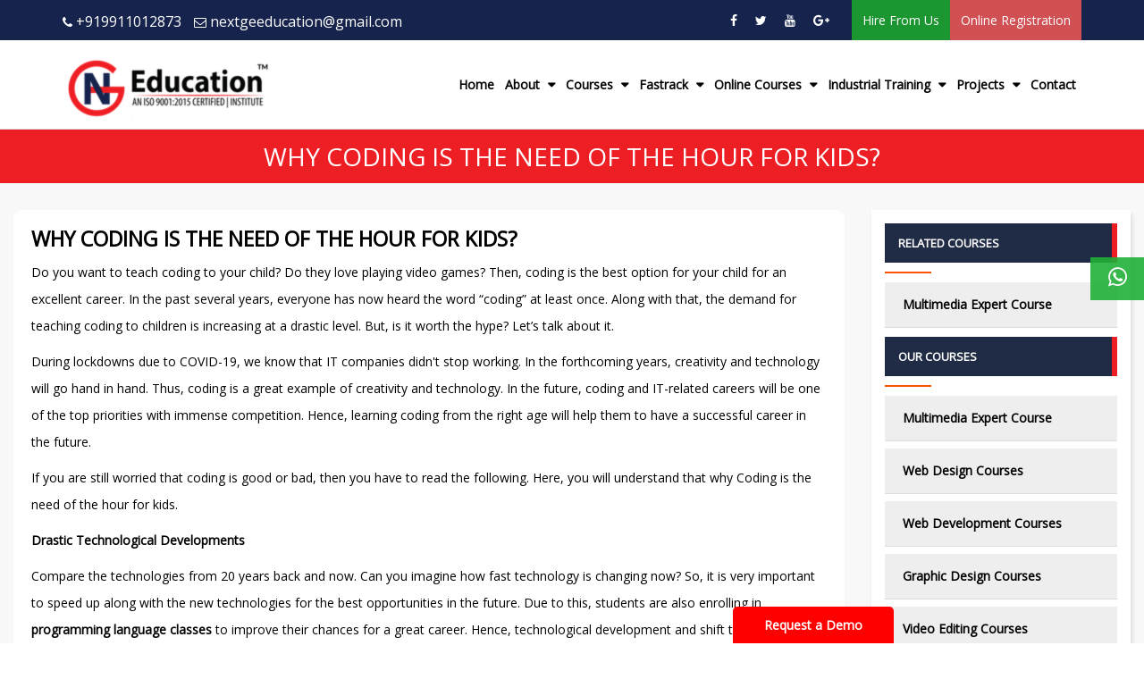

--- FILE ---
content_type: text/html; charset=UTF-8
request_url: https://www.nextgeducation.com/why-coding-is-the-need-of-the-hour-for-kids
body_size: 16242
content:
  <!DOCTYPE html>
<html dir="ltr" lang="en"> 
<head>

<!-- Meta Tags -->
<meta name="viewport" content="width=device-width,initial-scale=1.0"/>
<meta http-equiv="content-type" content="text/html; charset=UTF-8"/>



  <title>Programming Course For Kids | Best IT Institute for Kids </title>
  
  <meta name="description" content="Our Institute offers a great curriculum in coding that is perfect to unleash their imagination power and give it a virtual effect. Thus, it is a great way to combine creativity, logical thinking, and imagination in one place." />
<meta name="keywords" content=""/>
<meta name="author" content=" " />
<META NAME="ROBOTS" CONTENT="INDEX, FOLLOW">
  
  



<!-- Page Title -->

<!-- Favicon and Touch Icons -->
<link href="https://www.nextgeducation.com/media/images/favicon.png" rel="shortcut icon" type="image/png">
<meta name="viewport" content="width=device-width, initial-scale=1.0, maximum-scale=1.0, user-scalable=no" />
<link rel="canonical" href="https://www.nextgeducation.com/why-coding-is-the-need-of-the-hour-for-kids" />    <!-- CSS -->
    <link rel="stylesheet" href="https://maxcdn.bootstrapcdn.com/bootstrap/3.4.0/css/bootstrap.min.css">
   <link rel="stylesheet" href="https://cdnjs.cloudflare.com/ajax/libs/font-awesome/4.7.0/css/font-awesome.min.css">

<link href="https://fonts.googleapis.com/css?family=Open+Sans" rel="stylesheet">
    <link href="https://www.nextgeducation.com/media/css/style.css" rel="stylesheet">
    <link rel="stylesheet" href="https://roundworldimmigration.com/media/build/css/intlTelInput.css">
    <meta name="p:domain_verify" content="57becd097a2cd48b1a5cff808a91a567"/>
    <!-- webmaster & author -->
    <meta name="google-site-verification" content="WYk8JaPfgQkSRGZSTSwzsArEgMcl0M82VQMmFZU6yTQ" />
    <meta name="google-site-verification" content="ok45aSjiepypLRX9pxp0pWY4iOIvdLJ2SaOvwOFzobw" />
    <meta name="msvalidate.01" content="E9B5C55DD9CC029CA7E402BDE143C80A" />
		<meta name="author" content="info@nextgeducation.com">
	
    <meta name="robots" content="noodp,noydir" />
    <meta name="googlebot" content="noodp">
	<meta name="document-type" content="Public" />
	<meta name="document-rating" content="Safe for Kids" />
	<meta name="Expires" content="never" />
	<meta name="HandheldFriendly" content="True" />
	<meta name="YahooSeeker" content="Index,Follow" />
	<meta name="geo.region" content="IN" />
	<meta name="State" content="DELHI" />
	<meta name="City" content="NEW DELHI" />
	<meta name="address" content=" Next G Education- B2/283 Rohini Sector-6,  New Delhi-85, (India) Pin Code - 110085,DELHI,IN "/>
	<meta name="copyright" content="Copyright 2015-20 Next G Education. – Computer Training Institute" /> 
	<meta name="distribution" content="global" />
	<meta name="language" content="english" /> 
	<meta name="rating" content="general" />
	<meta name="subject" content="Rated #1 Web Designing, Web development, Graphic Desiging, Digital Marketing, video editing training institute in across all over country." /> 
	<meta name="robots" content="ALL" /> 
	<meta name="revisit-after" content="3 days" />
	<meta name="generator" content="https://www.nextgeducation.com" />

	
<script type="application/ld+json" class="yoast-schema-graph">
    {
        "@context": "https://schema.org",
        "@graph": [
        
            {
                "@type": "WebPage",
                "@id": "https://www.nextgeducation.com/#webpage",
                "url": "https://www.nextgeducation.com/",
                "name": "Web Design, Web Development , Digital Marketing Institute Delhi",
                "isPartOf": { "@id": "https://www.nextgeducation.com/#website" },
                "datePublished": "2017-11-11T14:25:44+00:00",
                "dateModified": "2021-07-09T07:22:05+00:00",
                "description": "Join Classroom and online courses in web design, web development, digital marketing, video editing , architect etc at Next-G Education. Give us call on +91-9911012873 to book free demo classes..",
                "breadcrumb": { "@id": "https://www.nextgeducation.com/#breadcrumb" },
                "inLanguage": "en-US",
                "potentialAction": [{ "@type": "ReadAction", "target": ["https://www.nextgeducation.com/"] }]
            },
            { "@type": "BreadcrumbList", "@id": "https://www.nextgeducation.com/#breadcrumb", "itemListElement": [{ "@type": "ListItem", "position": 1, "name": "Home" }] }
        ]
    }
</script>


<script type="application/ld+json">
{
  "@context": "https://schema.org",
  "@type": "Organization",
  "name": "Next G Education",
  "url": "https://www.nextgeducation.com/",
  "logo": "https://www.nextgeducation.com/media/images/next-g.png",
  "contactPoint": {
    "@type": "ContactPoint",
    "telephone": "9911012873",
    "contactType": "customer service",
    "contactOption": "TollFree",
    "areaServed": "IN",
    "availableLanguage": ["en","Hindi"]
  },
  "sameAs": [
    "https://www.facebook.com/nextgeducation/",
    "https://twitter.com/nextgeducation",
    "https://www.linkedin.com/in/next-g-education-2bb99a157/",
    "https://www.instagram.com/nextgeducation/",
    "https://www.youtube.com/nextgeducation"
  ]
}
</script>
<script type="application/ld+json">
{
  "@context": "http://schema.org/",
  "@type": "Product",
  "name": "Next-G Education",
  "aggregateRating": {
    "@type": "AggregateRating",
    "ratingValue" : "4.9",
    "ratingCount": "1667",
    "reviewCount": "34"
  }
}
</script>
<meta name="robots" content="follow, index" />
<meta property="og:url" content="https://www.nextgeducation.com/" />
<meta property="og:image" content="https://www.nextgeducation.com/media/images/next-g.png" />
<meta property="og:locale" content="en_US" />
<meta property="og:type" content="website" />
<meta property="og:title" content="Next-G Education | Web Design, Web Development, Graphic Design, Software Development, Autocad Courses" />
<meta property="og:description" content="Next-G Education is Rohini, New Delhi (India) based computer based training organization, which offers Classroom/ Online training courses in web, graphic, software, CAD and IT streams. Call us on: 9911012873 or Email us: nextgeeducation@gmail.com" />
<meta property="og:url" content="https://www.nextgeducation.com/" />
<meta property="og:image" content="https://www.nextgeducation.com/media/images/next-g.png" />

<meta name="og:video" content="https://www.youtube.com/watch?v=OoTgP2uSQNM&t=21s">
<meta name="fb:admins" content="2046826925564451">
<meta name="fb:app_id" content="608221039647781">
	
<!-- Facebook Pixel Code -->
<script>
  !function(f,b,e,v,n,t,s)
  {if(f.fbq)return;n=f.fbq=function(){n.callMethod?
  n.callMethod.apply(n,arguments):n.queue.push(arguments)};
  if(!f._fbq)f._fbq=n;n.push=n;n.loaded=!0;n.version='2.0';
  n.queue=[];t=b.createElement(e);t.async=!0;
  t.src=v;s=b.getElementsByTagName(e)[0];
  s.parentNode.insertBefore(t,s)}(window, document,'script',
  'https://connect.facebook.net/en_US/fbevents.js');
  fbq('init', '1111830255632267');
  fbq('track', 'PageView');
</script>
<noscript><img height="1" width="1" style="display:none"
  src="https://www.facebook.com/tr?id=1111830255632267&ev=PageView&noscript=1"
/></noscript>
    <style>

.demo-error {
	display:inline-block;
	color:#FF0000;
	margin-left:5px;
}
.demo-input {
    width: 100%;
    border-radius: 5px;
    border: #CCC 1px solid;
    padding: 10px;
    margin-top: 5px;
	height:33px;
}

.captcha-input {
	background:#FFF url(https://www.nextgeducation.com/media/captcha_code.php) repeat-y;
	padding-left: 85px;
}
</style>


<!-- Google tag (gtag.js) -->
<script async src="https://www.googletagmanager.com/gtag/js?id=G-0EZ9E9QCJY"></script>
<script>
  window.dataLayer = window.dataLayer || [];
  function gtag(){dataLayer.push(arguments);}
  gtag('js', new Date());

  gtag('config', 'G-0EZ9E9QCJY');
</script>


</head>
<body class="">
  <header>     
     <section class="top-header">
   
	 <div class="container">
	 <div class="row">

	 <div class="col-md-7 col-xs-12"> 

<ul class="top-cont">  

          <li class="text-white mb-xs-5">
                 <i class="fa fa-phone"></i>
                 <a class="text-white" href="tel:+919911012873">+919911012873</a>
                 </li>
              
           
                 
                <li class="text-white mb-xs-5">
                <i class="fa fa-envelope-o"></i> 
                <a class="text-white" href="/cdn-cgi/l/email-protection#0d636875796a686869786e6c796462634d6a606c6461236e6260"><span class="__cf_email__" data-cfemail="452b203d3122202021302624312c2a2b052228242c296b262a28">[email&#160;protected]</span></a>
                </li>    

</ul> 



	 </div>
  
	 
	 <div class="col-md-5 col-xs-12 padres pull-right">
	     

	 
	 
	 <ul class="calltoaction pb-0 top_btn">

			
				<!--<li class="text-white mb-xs-5 hidden-xs">-->
				<!--<a class="btn btn-dark btn-new-yellow btn-sm mt-10 postjobs" href="https://www.nextgeducation.com/jobs" target="_blank">Latest Jobs</a>-->
				<!--</li>-->

<!--                 <li class="text-white mb-xs-5 hidden-xs">
                <a class="btn btn-dark btn-new-green btn-sm mt-10 postjobs" href="https://www.nextgeducation.com/studentprofilelist">Student Profile</a>
                </li> --> 


                 <li class="text-white mb-xs-5 hidden-xs">
                <a class="btn btn-dark btn-new-green btn-sm mt-10 postjobs" href="https://www.nextgeducation.com/post-your-job-here">Hire From Us</a>
                </li>



                <li class="text-white mb-xs-5 hidden-xs">
                <a class="btn btn-dark btn-new-red btn-sm mt-10 postjobs" href="https://www.nextgeducation.com/studentregistration" target="_blank">Online Registration</a> 
                </li>


              </ul>
              
              
              	 <ul class="social-icons pull-right">
	 <li><a href="https://www.facebook.com/nextgeducation/" target="_blank"><i class="fa fa-facebook"></i></a></li>
	  <li><a href="https://www.twitter.com/nextgeducation" target="_blank"><i class="fa fa-twitter"></i></a></li>
	   <li><a href="https://www.youtube.com/channel/UCts5H9wDmPYd04GjQhQF0HA?view_as=subscriber" target="_blank"><i class="fa fa-youtube"></i></a></li>
	    <li><a href="https://plus.google.com/u/0/+NextGEducation" target="_blank"><i class="fa fa-google-plus"></i></a></li>

	 </ul> 
              
	 </div>
	 
	 
	 </div>
	 </div>
</section>	 
    <!-- Start Navigation -->
    <nav class="navbar navbar-default bootsnav">
        <div class="container">            
            <!-- Start Header Navigation -->
            <div class="navbar-header">
              
                <a class="navbar-brand ipad" href="https://www.nextgeducation.com/"><img src="https://www.nextgeducation.com/media/images/next-g.png" class="nextgeducaton" alt=""></a>
                
                  <button type="button" class="navbar-toggle" data-toggle="collapse" data-target="#navbar-menu">
                    <i class="fa fa-bars"></i>
                </button>
            </div>
            <!-- End Header Navigation -->

            <!-- Collect the nav links, forms, and other content for toggling -->
            <div class="collapse navbar-collapse mobile_bg" id="navbar-menu">
                <ul class="nav navbar-nav navbar-right" data-in="fadeInDown" data-out="fadeOutUp">
                    <li class="active"><a href="https://www.nextgeducation.com/">Home</a></li>
                    	
                    			<li class="dropdown hidden-xs visible-sm visible-md visible-lg">
                        <a href="https://www.nextgeducation.com/about" class="dropdown-toggle" data-toggle="dropdown" >About  </a>
                        <ul class="dropdown-menu contact-multi">
                          <li><a href="https://www.nextgeducation.com/about">About Next-G Education</a></li>
                        <li><a href="https://www.nextgeducation.com/director-message">Director Message</a></li>
                       <li><a href="https://www.nextgeducation.com/mission-vision">Our Vision & Mission</a></li>
                 
               
                        </ul>
                    </li>
					 <li class="dropdown hidden-md hidden-sm hidden-lg visible-xs">
                        <a href="#" class="dropdown-toggle" data-toggle="dropdown"   >About </a>
                        <ul class="dropdown-menu">
                          <li><a href="https://www.nextgeducation.com/about">About Next-G Education</a></li>
               <li><a href="https://www.nextgeducation.com/director-message "> Director Message</a></li>
                       <li><a href=" https://www.nextgeducation.com/mission-vision ">Our Vission & Mission</a></li>
                 
                            
                        </ul>
                    </li>
                    
                    <li class="dropdown hidden-md hidden-sm hidden-lg visible-xs">
                        <a href="#" class="dropdown-toggle" data-toggle="dropdown" >Course</a>
                        <ul class="dropdown-menu">
                         <li><a href="https://www.nextgeducation.com/diploma-courses-in-web-graphic-multimedia">Multimedia Expert Course</a></li>
                            <li><a href="https://www.nextgeducation.com/best-web-design-courses-institute">Web Design</a></li>
                            <li><a href="https://www.nextgeducation.com/best-web-development-courses-institute"> Web Development </a></li>
                            <li><a href="https://www.nextgeducation.com/best-graphic-design-courses-institute">Graphic Design</a></li>
                            <li><a href="https://www.nextgeducation.com/best-video-editing-courses-institute">Video Editing</a></li>
                            <li><a href="https://www.nextgeducation.com/digital-marketing">Digital Marketing</a></li>
                            <li><a href="https://www.nextgeducation.com/best-architect-designing-courses-institute">Architect Courses</a></li>
                            <li><a href="https://www.nextgeducation.com/best-software-development-courses-institute">Software Development</a></li>
                            
                        </ul>
                    </li>
                    <li class="dropdown megamenu-fw hidden-xs visible-sm visible-md visible-lg">
                        <a href="#" class="dropdown-toggle" data-toggle="dropdown">Courses  </a>
                        <ul class="dropdown-menu megamenu-content" role="menu">
                            <li>
                                <div class="row">
                                    	 <div class="col-menu col-md-3">
                                         <a href="https://www.nextgeducation.com/diploma-courses-in-web-graphic-multimedia"> <img src="https://www.nextgeducation.com/media/uploads/course/online-multimedia-expert.svg" class="img-responsive" alt="multimedia expert course">
											</a>
											 
										<h5 class="menu-title"> <a href="https://www.nextgeducation.com/diploma-courses-in-web-graphic-multimedia">Multimedia Expert Course</a></h5>
                                    </div><!-- end col-3 -->
                                    <div class="col-menu col-md-3">
                                        <div class="content">
                                            <a href="https://www.nextgeducation.com/best-web-design-courses-institute"><img src="https://www.nextgeducation.com/media/uploads/course/web-expert-standard-course.svg" class="img-responsive" alt="full stack developer course"></a>
											
											 <h5 class="menu-title"><a href="https://www.nextgeducation.com/best-web-design-courses-institute">Web Design</a></h5>
											
                                        </div>
                                    </div><!-- end col-3 -->
                                    <div class="col-menu col-md-3">
                                        <a href="https://www.nextgeducation.com/best-web-development-courses-institute"> <img src="https://www.nextgeducation.com/media/uploads/course/web-development-expert-course.svg" class="img-responsive" alt="web development course">
											</a>
											 
											<h5 class="menu-title"> <a href="https://www.nextgeducation.com/best-web-development-courses-institute">Web Development</a></h5>
                                    </div><!-- end col-3 -->
                                    <div class="col-menu col-md-3">
                                        <a href="https://www.nextgeducation.com/best-graphic-design-courses-institute"> <img src="https://www.nextgeducation.com/media/uploads/course/online-graphic-design.svg" class="img-responsive" alt="advance graphic design course">
											</a>
											 
											<h5 class="menu-title"> <a href="https://www.nextgeducation.com/best-graphic-design-courses-institute">Graphic Design</a></h5>
                                    </div>    
                                    <div class="col-menu col-md-3">
                                         <a href="https://www.nextgeducation.com/best-video-editing-courses-institute"> <img src="https://www.nextgeducation.com/media/uploads/course/video-editing-expert-course.svg" class="img-responsive" alt="advance vido editing course">
											</a>
											 
											<h5 class="menu-title"> <a href="https://www.nextgeducation.com/best-video-editing-courses-institute">Video Editing</a></h5>
                                    </div><!-- end col-3 -->
									
									 <div class="col-menu col-md-3">
                                         <a href="https://www.nextgeducation.com/digital-marketing"> <img src="https://www.nextgeducation.com/media/uploads/course/internet-marketing-expert.svg" class="img-responsive" alt="advance digital marketing course">
											</a>
											 
											<h5 class="menu-title"> <a href="https://www.nextgeducation.com/digital-marketing">Digital Marketing</a></h5>
                                    </div><!-- end col-3 -->
									
									 <div class="col-menu col-md-3">
                                         <a href="https://www.nextgeducation.com/best-architect-designing-courses-institute"> <img src="https://www.nextgeducation.com/media/uploads/course/architect-expert-course.svg" class="img-responsive" alt="advance architect course">
											</a>
											 
										<h5 class="menu-title"> <a href="https://www.nextgeducation.com/best-architect-designing-courses-institute">Architect Courses</a></h5>
                                    </div><!-- end col-3 -->
									
									
								 <div class="col-menu col-md-3">
                                         <a href="https://www.nextgeducation.com/best-software-development-courses-institute"> <img src="https://www.nextgeducation.com/media/uploads/course/online-software-development.svg" class="img-responsive" alt="software development course">
											</a>
											 
										<h5 class="menu-title"> <a href="https://www.nextgeducation.com/best-software-development-courses-institute">Programming Courses</a></h5>
                                    </div><!-- end col-3 -->
									
								
									
									<div class="col-md-12">
									<a href="https://www.nextgeducation.com/graphic-web-software-apps-development-course" class="coursebtn">View All Courses</a>
									</div>
									
                                </div><!-- end row -->
                            </li>
                        </ul>
                    </li>
                    
                       <li class="dropdown">
                        <a href="#" class="dropdown-toggle" data-toggle="dropdown">Fastrack </a>
                        <ul class="dropdown-menu contact-multi">
                            <li><a href="https://www.nextgeducation.com/web-design-fast-track-courses">Web Design</a></li>
                            <li><a href="https://www.nextgeducation.com/web-development-fast-track-crash-courses">Web Development </a></li>
                            <li><a href="https://www.nextgeducation.com/graphic-design-fast-track-courses">Graphic Design</a></li>
                            <li><a href="https://www.nextgeducation.com/video-editing-fast-track-courses">Video Editing</a></li>
                            <li><a href="https://www.nextgeducation.com/digital-marketing-fast-track-courses">Digital Marketing</a></li>
                            <li><a href="https://www.nextgeducation.com/autocad-3ds-revit-fast-track-course">Architect Courses</a></li>
                                
                        </ul>
                    </li>
                    
                    <li class="dropdown hidden-md hidden-sm hidden-lg visible-xs">
                        <a href="#" class="dropdown-toggle" data-toggle="dropdown" >Online Course  </a>
                        <ul class="dropdown-menu">
                         <li><a href="https://www.nextgeducation.com/diploma-courses-in-web-graphic-multimedia">Online Multimedia Expert Course</a></li>
                            <li><a href="https://www.nextgeducation.com/best-web-design-courses-institute">Online Web Design</a></li>
                            <li><a href="https://www.nextgeducation.com/best-web-development-courses-institute">Online Web Development </a></li>
                            <li><a href="https://www.nextgeducation.com/best-graphic-design-courses-institute">Online Graphic Design</a></li>
                            <li><a href="https://www.nextgeducation.com/best-video-editing-courses-institute">Online Video Editing</a></li>
                            <li><a href="https://www.nextgeducation.com/digital-marketing">Online Digital Marketing</a></li>
                            <li><a href="https://www.nextgeducation.com/best-architect-designing-courses-institute">Online Architect Courses</a></li>
                            <li><a href="https://www.nextgeducation.com/best-software-development-courses-institute">Online Software Development</a></li>
                            
                        </ul>
                    </li>
                    <li class="dropdown megamenu-fw hidden-xs visible-sm visible-md visible-lg">
                        <a href="#" class="dropdown-toggle" data-toggle="dropdown">Online Courses  </a>
                        <ul class="dropdown-menu megamenu-content" role="menu">
                            <li>
                                <div class="row">
                                    	 <div class="col-menu col-md-3">
                                         <a href="https://www.nextgeducation.com/diploma-courses-in-web-graphic-multimedia"> <img src="https://www.nextgeducation.com/media/uploads/course/online-multimedia-expert.svg" class="img-responsive" alt="online multimedia course">
											</a>
											 
										<h5 class="menu-title"> <a href="https://www.nextgeducation.com/diploma-courses-in-web-graphic-multimedia">Multimedia Expert Course</a></h5>
                                    </div><!-- end col-3 -->
                                    <div class="col-menu col-md-3">
                                        <div class="content">
                                            <a href="https://www.nextgeducation.com/best-web-design-courses-institute"><img src="https://www.nextgeducation.com/media/uploads/course/online-web-design-course.svg" class="img-responsive" alt="online web design course"></a>
											
											 <h5 class="menu-title"><a href="https://www.nextgeducation.com/best-web-design-courses-institute">Web Design</a></h5>
											
                                        </div>
                                    </div><!-- end col-3 -->
                                    <div class="col-menu col-md-3">
                                        <a href="https://www.nextgeducation.com/best-web-development-courses-institute"> <img src="https://www.nextgeducation.com/media/uploads/course/online-web-development.svg" class="img-responsive" alt="online web development course">
											</a>
											 
											<h5 class="menu-title"> <a href="https://www.nextgeducation.com/best-web-development-courses-institute">Web Development</a></h5>
                                    </div><!-- end col-3 -->
                                    <div class="col-menu col-md-3">
                                        <a href="https://www.nextgeducation.com/best-graphic-design-courses-institute"> <img src="https://www.nextgeducation.com/media/uploads/course/online-graphic-design.svg" class="img-responsive" alt="online graphic design course">
											</a>
											 
											<h5 class="menu-title"> <a href="https://www.nextgeducation.com/best-graphic-design-courses-institute">Graphic Design</a></h5>
                                    </div>    
                                    <div class="col-menu col-md-3">
                                         <a href="https://www.nextgeducation.com/best-video-editing-courses-institute"> <img src="https://www.nextgeducation.com/media/uploads/course/online-video-editing.svg" class="img-responsive" alt="online video editing course">
											</a>
											 
											<h5 class="menu-title"> <a href="https://www.nextgeducation.com/best-video-editing-courses-institute">Video Editing</a></h5>
                                    </div><!-- end col-3 -->
									
									 <div class="col-menu col-md-3">
                                         <a href="https://www.nextgeducation.com/digital-marketing"> <img src="https://www.nextgeducation.com/media/uploads/course/online-digital-marketing.svg" class="img-responsive" alt="online digital marketing course">
											</a>
											 
											<h5 class="menu-title"> <a href="https://www.nextgeducation.com/digital-marketing">Digital Marketing</a></h5>
                                    </div><!-- end col-3 -->
									
									 <div class="col-menu col-md-3">
                                         <a href="https://www.nextgeducation.com/best-architect-designing-courses-institute"> <img src="https://www.nextgeducation.com/media/uploads/course/online-architect-Course.svg" class="img-responsive" alt="online architect course">
											</a>
											 
										<h5 class="menu-title"> <a href="https://www.nextgeducation.com/best-architect-designing-courses-institute">Architect Courses</a></h5>
                                    </div><!-- end col-3 -->
									
									
								 <div class="col-menu col-md-3">
                                         <a href="https://www.nextgeducation.com/best-software-development-courses-institute"> <img src="https://www.nextgeducation.com/media/uploads/course/online-software-development.svg" class="img-responsive" alt="online software development course">
											</a>
											 
										<h5 class="menu-title"> <a href="https://www.nextgeducation.com/best-software-development-courses-institute">Software Development</a></h5>
                                    </div><!-- end col-3 -->
									
								
									
									<div class="col-md-12">
									<a href="https://www.nextgeducation.com/online-web-graphic-software-development-course" class="coursebtn">View All Courses</a>
									</div>
									
                                </div><!-- end row -->
                            </li>
                        </ul>
                    </li>
                    
                   
                     <li class="dropdown hidden-md hidden-sm hidden-lg visible-xs">
                        <a href="#" class="dropdown-toggle" data-toggle="dropdown" >Industrial Training  </a>
                        <ul class="dropdown-menu">
                         <li><a href="https://www.nextgeducation.com/industrial-training-program-cs-it-students">CS/IT</a></li>
                            <li><a href="https://www.nextgeducation.com/industrial-training-program-civil-mechanical-students">Civil/Mechanical</a></li>
                            <li><a href="https://www.nextgeducation.com/fresher-training-btech-bca-mca-students">Fresher Training</a></li>
                            <li><a href="https://www.nextgeducation.com/it-web-architect-professional-training-program">Professional Training</a></li>
                            <li><a href="https://www.nextgeducation.com/summer-training">Summer Training</a></li>
                           
                        </ul>
                    </li>
                    <li class="dropdown megamenu-fw hidden-xs visible-sm visible-md visible-lg">
                        <a href="#" class="dropdown-toggle" data-toggle="dropdown">Industrial Training  </a>
                        <ul class="dropdown-menu megamenu-content" role="menu">
                            <li>
                                <div class="row">
                                    
                                     
                                     <div class="col-menu col-md-3 industrial_train">
                                         <a href="https://www.nextgeducation.com/industrial-training-program-cs-it-students"> <img src="https://www.nextgeducation.com/media/uploads/course/cse-it-industrial-training.webp" class="img-responsive" alt="6 months industrial training">
											</a>
											 
										<h5 class="menu-title"> <a href="https://www.nextgeducation.com/industrial-training-program-cs-it-students">CS/IT</a></h5>
                                    </div>
                                    
                                    <!-- end col-3 -->
                                     
                                     
                                     <div class="col-menu col-md-3 industrial_train">
                                         <a href="https://www.nextgeducation.com/industrial-training-program-civil-mechanical-students"> <img src="https://www.nextgeducation.com/media/uploads/course/civil-mechanical-industrial-training-.webp" class="img-responsive" alt="6 months industrial training">
											</a>
											 
										<h5 class="menu-title"> <a href="https://www.nextgeducation.com/industrial-training-program-civil-mechanical-students">Civil/Mechanical</a></h5>
                                    </div><!-- end col-3 -->
                                    
                                     <div class="col-menu col-md-3 industrial_train">
                                         <a href="https://www.nextgeducation.com/industrial-training-program-mca-students"> <img src="https://www.nextgeducation.com/media/uploads/course/mca-industrial-training.webp" class="img-responsive" alt="6 months industrial training">
											</a>
											 
										<h5 class="menu-title"> <a href="https://www.nextgeducation.com/industrial-training-program-mca-students">MCA</a></h5>
                                    </div><!-- end col-3 -->
                                     <div class="col-menu col-md-3 industrial_train">
                                         <a href="https://www.nextgeducation.com/b-sc-it-summer-training-industrial-training"> <img src="https://www.nextgeducation.com/media/uploads/course/bsc-cs-it-industrial-training.webp" class="img-responsive" alt="6 months industrial training">
											</a>
											 
										<h5 class="menu-title"> <a href="https://www.nextgeducation.com/b-sc-it-summer-training-industrial-training">B.Sc (CS/IT)</a></h5>
                                    </div><!-- end col-3 -->
                                    	 <div class="col-menu col-md-3 industrial_train">
                                         <a href="https://www.nextgeducation.com/student-training"> <img src="https://www.nextgeducation.com/media/uploads/course/student-training.webp" class="img-responsive" alt="industrial training programs">
											</a>
											 
										<h5 class="menu-title"> <a href="https://www.nextgeducation.com/student-training">Student Training</a></h5>
                                    </div><!-- end col-3 -->
                                    <div class="col-menu col-md-3 industrial_train">
                                        <div class="content">
                                            <a href="https://www.nextgeducation.com/fresher-training-btech-bca-mca-students"><img src="https://www.nextgeducation.com/media/uploads/course/fresher-training.webp" class="img-responsive" alt="industrial training for fresher"></a>
											
											 <h5 class="menu-title"><a href="https://www.nextgeducation.com/fresher-training-btech-bca-mca-students">Fresher Training</a></h5>
											
                                        </div>
                                    </div><!-- end col-3 -->
                                    <div class="col-menu col-md-3 industrial_train">
                                        <a href="https://www.nextgeducation.com/it-web-architect-professional-training-program"> <img src="https://www.nextgeducation.com/media/uploads/course/professional-training.webp" class="img-responsive" alt="industrial training for professional training">
											</a>
											 
											<h5 class="menu-title"> <a href="https://www.nextgeducation.com/it-web-architect-professional-training-program">Professional Training</a></h5>
                                    </div><!-- end col-3 -->
                                    <div class="col-menu col-md-3 industrial_train">
                                        <a href="#"> <img src="https://www.nextgeducation.com/media/uploads/course/corporate-training.webp" class="img-responsive" alt="industrial training for corporate">
											</a>
											 
											<h5 class="menu-title"> <a href="#">Corporate Training</a></h5>
                                    </div>    
                                    <div class="col-menu col-md-3 industrial_train">
                                         <a href="#"> <img src="https://www.nextgeducation.com/media/uploads/course/college-traning.webp" class="img-responsive" alt="industrial training for college students">
											</a>
											 
											<h5 class="menu-title"> <a href="#">College Campus Training</a></h5>
                                    </div><!-- end col-3 -->
									
									 <div class="col-menu col-md-3 industrial_train">
                                         <a href="https://www.nextgeducation.com/summer-training"> <img src="https://www.nextgeducation.com/media/uploads/course/summer-industrial-training.webp" class="img-responsive" alt="summer training">
											</a>
											 
											<h5 class="menu-title"> <a href="https://www.nextgeducation.com/summer-training">Summer Training</a></h5>
                                    </div><!-- end col-3 -->
									
									 <div class="col-menu col-md-3 industrial_train">
                                         <a href="https://www.nextgeducation.com/winter-training-program-cs-it-ec-en-civil-mechanical-students"> <img src="https://www.nextgeducation.com/media/uploads/course/winter-industrial-training.webp" class="img-responsive" alt="winter training">
											</a>
											 
										<h5 class="menu-title"> <a href="https://www.nextgeducation.com/winter-training-program-cs-it-ec-en-civil-mechanical-students">Winter Training</a></h5>
                                    </div><!-- end col-3 -->
									
									
								 <div class="col-menu col-md-3 industrial_train">
                                         <a href="https://www.nextgeducation.com/six-months-six-weeks-Industrial-training"> <img src="https://www.nextgeducation.com/media/uploads/course/6months-industrial-training.webp" class="img-responsive" alt="6 months industrial training">
											</a>
											 
										<h5 class="menu-title"> <a href="#">6 Months Industrial Training</a></h5>
                                    </div>
                                    
                                    <!-- end col-3 -->
                                     
									
								
									
									<div class="col-md-12" style="display:none;">
									<a href="https://www.nextgeducation.com/online-web-graphic-software-development-course" class="coursebtn">View All Training</a>
									</div>
									
                                </div><!-- end row -->
                            </li>
                        </ul>
                    </li>
                    
				
				
					<li class="dropdown">
                        <a href="#" class="dropdown-toggle" data-toggle="dropdown"   >Projects </a>
                        <ul class="dropdown-menu contact-multi">
                            <li class="dropdown">
                                <a href="https://www.nextgeducation.com/school-colleges-students-projects" class="dropdown-toggle" data-toggle="dropdown" >School & College </a>
                                <ul class="dropdown-menu contact-multi2">
                                     <li><a href="https://www.nextgeducation.com/html-project-class-10th-12th">Class 10th And 12th </a></li>
                                       <li><a href="https://www.nextgeducation.com/computer-project-class-10-cbse">CBSE </a></li>
                                         <li><a href="https://www.nextgeducation.com/bscit-final-year-projects-rohini-delhi-india">B.SC (IT)</a></li>
                                    <li><a href="https://www.nextgeducation.com/bsccs-final-year-projects-rohini-delhi-india">B.SC  (CS)</a></li>
                                    <li><a href="https://www.nextgeducation.com/mca-final-year-project-rohini-delhi">MCA </a></li>
                                    <li><a href="https://www.nextgeducation.com/bca-final-year-project">BCA </a></li>
                               
                                    <li><a href="https://www.nextgeducation.com/information-technology-engineering-projects">IT Engineering </a></li> 
                                   
                                   
                                </ul>
                            </li>
                            
                            
                          <li><a href="https://www.nextgeducation.com/graphic-design">Graphic Design </a></li>
                            <li><a href="https://www.nextgeducation.com/web-design">Web Design </a></li>
                            <li><a href="https://www.nextgeducation.com/video-editing-projects">Video Editing </a></li>
                            <li><a href="https://www.nextgeducation.com/architect">Architect </a></li>
                            
                        </ul>
                    </li>
                    
                    
				
				 
                  
					 			<li class="dropdown hidden-xs visible-sm visible-md visible-lg">
                        <a href="https://www.nextgeducation.com/contact">Contact </a>
                      
                    </li>
					<li class="dropdown hidden-md hidden-sm hidden-lg visible-xs">
                        <a href="https://www.nextgeducation.com/contact" class="dropdown-toggle" data-toggle="dropdown">Contact </a>
                       <ul class="dropdown-menu">
                          <li><a href="https://www.nextgeducation.com/contact">Apply for Course</a></li>
                    <li><a href="https://www.nextgeducation.com/post-your-resume-for-trainer">Apply for Trainer</a></li>
                    <li><a href="https://www.nextgeducation.com/apply-for-industrial-training">Apply For Industrial Training</a></li>
                    <li><a href="https://www.nextgeducation.com/apply-for-projects">Apply For Projects</a></li>
                     <li><a href="https://www.nextgeducation.com/apply-for-paid-services">Apply for Paid Services</a></li>
                      <li><a href="https://www.nextgeducation.com/post-your-job-here">Post Your Job Here</a></li> 
                            
                        </ul>
                    </li>
                    
                </ul>
            </div><!-- /.navbar-collapse -->
        </div>   

     
    </nav>
    <!-- End Navigation -->
</header> 
				
			
				
  			
			

     <section class="inner-header divider parallax layer-overlay overlay-white-8">
     <h1 class="entry-title text-uppercase pt-0 text-center mt-0"> Why Coding is the Need of The Hour for Kids?</h1>
    </section>
						
			
    <!-- Section: Blog -->
    <section style="background:#f8f8f8;">
      <div class="container-fluid mt-30 mb-30 pt-30 pb-30">
        <div class="row">
          <div class="col-md-9">
		  <div class="entry-content">
			  				
			
			<!--- blog section start --->
			<div class="row">
			    					<div class="col-md-12 blogimg">

            
            
            
                        
                        
            
            
						<img src="https://www.nextgeducation.com/media/uploads/blog/WHY CODING IS THE NEED OF THE HOUR FOR KIDS-01.jpg" alt="" class="img-responsive img-fullwidth d-none">
                        
        
            
			  <h2 class="entry-title text-uppercase pt-0 mt-0"> Why Coding is the Need of The Hour for Kids?</h2>
		   <p>Do you want to teach coding to your child? Do they love playing video games? Then, coding is the best option for your child for an excellent career. In the past several years, everyone has now heard the word “coding” at least once. Along with that, the demand for teaching coding to children is increasing at a drastic level. But, is it worth the hype? Let’s talk about it.</p>
<p>During lockdowns due to COVID-19, we know that IT companies didn't stop working. In the forthcoming years, creativity and technology will go hand in hand. Thus, coding is a great example of creativity and technology. In the future, coding and IT-related careers will be one of the top priorities with immense competition. Hence, learning coding from the right age will help them to have a successful career in the future.</p>
<p>If you are still worried that coding is good or bad, then you have to read the following. Here, you will understand that why Coding is the need of the hour for kids.</p>
<p><strong>Drastic Technological Developments</strong></p>
<p>Compare the technologies from 20 years back and now. Can you imagine how fast technology is changing now? So, it is very important to speed up along with the new technologies for the best opportunities in the future. Due to this, students are also enrolling in <strong>programming language classes </strong>to improve their chances for a great career. Hence, technological development and shift towards digitalization of everything make coding the need of the hour. The faster you learn, the better it is for the future.</p>
<p><strong>Boost Up the Communication Skills</strong></p>
<p>Secondly, communication is highly important in every aspect of your life. Here, coding is one of the best and fruitful ways to do it. With the help of coding, your child can learn to convey complicated ideas with ease. To begin with, you can enrol them in a <strong>Web Development Course</strong> which is fun as well as exciting. Hence, your kids will become confident and knowledgeable about the technicalities. They will learn to create websites, games, and many more which surely lay the foundation of a great career.</p>
<p><strong>Unleash Their Creativity </strong></p>
<p>Do you know that our brain develops up to 80% by 15 years of age? Here, coding can play a major role in enhancing the creativity of your child. Our <strong>Institute </strong>offers a great curriculum in coding that is perfect to unleash their imagination power and give it a virtual effect. Thus, it is a great way to combine creativity, logical thinking, and imagination in one place. So, instead of just playing and watching videos, they will know how these things work.</p>
<p><strong>Improves Dedication and Embrace Failures</strong></p>
<p>One main thing that makes coding an excellent career pathway is that it improves dedication. Both concentration and resilience are also important in our real lives to achieve success. They try creative methods and formulas until they achieve the required results. Thus, instead of cribbing, they take charge to solve everything. Hence, you can try the <strong>HTML and CSS Course for Kids</strong> by <strong>Next G Education</strong> for a good start.</p>
<p><strong>Logical Thinking to Solve Problems</strong></p>
<p>If you don't know, coding really enhances logical thinking skills. Coding is not just about sitting and typing in front of a computer. The kids learn how to think differently to solve their problems with rational thinking methods instead of vague ideas. In this way, they learn to make the right decisions in real life as well. They learn about Python, Java, C++, etc. in <a href="../../best-software-development-courses-institute"><strong>programming language classes </strong></a>for coding. Thus, your kid will view the world differently comparing with other kids.</p>
<p><strong>Thriving Future for Coding</strong></p>
<p>Lastly, the future holds the best opportunities for coding with the drastic rapid development.  Even the businesses, healthcare, etc. are becoming online along with the IT sector. It means that they will require a programmer with a good set of qualifications. Thus, if your child learns the above features, they will reach new heights with their new ideas and creativity. Despite belonging to any stream, you can try out our <a href="../../best-web-design-courses-institute"><strong>Web Design Courses</strong></a> and start exploring.</p>
<p>Hence, if you think that coding can be hard for your child to learn, then it’s not. It is an excellent way to have fun and learn at the same time. Your kids will learn to solve complicated problems with dedication and rational thinking.</p>
<p>If you too want to make a career through coding, then you can sign up for our <strong><a href="../../best-web-development-courses-institute">Web Development Courses</a>.</strong> You can only learn new things with the right guidance that you can get from here. With a wide range of courses, you will learn how to make a successful career for your kid. However, if you are a young individual, then it is still not late, you can sign up for the classes and start immediately. Good luck with your future.</p>		
		
			
			</div>
			
			<div class="col-md-12">
			    	 <div class="sharethis-inline-share-buttons"></div>
			    </div>
							</div>
			
			<!-- blog section end -->
			
			
			<!-- testimonials sectino start -->
			<div class="row">
				<div class="col-md-12">
		
						
			</div>
			</div>
			<!-- testimonials section end -->
			
			
			<!-- pages section start -->
			<div class="row">
				<div class="col-md-12">
		
						
			</div>
			</div>
			<!-- pages section end -->
			
			
			</div>
			</div>
  
	  <div class="col-md-3 hidden-xs">
    
            <div class="sidebar sidebar-left mt-sm-30  bod">

 
          <div>
                <h4 class="widget-title boxborder sidebarwdi">Related Courses</h4>
        <div class="small_border"></div>
                <div class="categories">
                  <ul class="list angle-double-right">

                    <li><a href="https://www.nextgeducation.com/diploma-courses-in-web-graphic-multimedia">Multimedia Expert Course </a></li>
                    
                  </ul>
                </div>
              </div>




            	  
          <div>
                <h4 class="widget-title boxborder sidebarwdi">Our Courses</h4>
				<div class="small_border"></div>
                <div class="categories">
                  <ul class="list angle-double-right">
                    <li><a href="https://www.nextgeducation.com/diploma-courses-in-web-graphic-multimedia">Multimedia Expert Course </a></li>
                    <li><a href="https://www.nextgeducation.com/best-web-design-courses-institute">Web Design Courses </a></li>
                    <li><a href="https://www.nextgeducation.com/best-web-development-courses-institute">Web Development Courses </a></li>
                    <li><a href="https://www.nextgeducation.com/best-graphic-design-courses-institute">Graphic Design Courses </a></li>
                    <li><a href="https://www.nextgeducation.com/best-video-editing-courses-institute">Video Editing Courses </a></li>
                    <li><a href="https://www.nextgeducation.com/best-architect-designing-courses-institute">Architect Courses </a></li>
                    <li><a href="https://www.nextgeducation.com/digital-marketing">Digital Marketing Courses</a></li>
                    <li><a href="https://www.nextgeducation.com/best-software-development-courses-institute">Software Development Courses</a></li>
                    <li><a href="https://www.nextgeducation.com/basic-computer-courses-rohini-delhi">Basic Computer Expert Courses</a></li>
                  </ul>
                </div>
              </div>
		
              
              <div >
                <h4 class="widget-title boxborder sidebarwdi">Industrial Training Programs</h4>
				<div class="small_border"></div>
                 <ul class="list angle-double-right">
                    <li><a href="https://www.nextgeducation.com/industrial-training-program-cs-it-students">CS/IT</a></li>
                    <li><a href="https://www.nextgeducation.com/industrial-training-program-civil-mechanical-students">Civil/Mechanical</a></li>
                    <li><a href="https://www.nextgeducation.com/industrial-training-program-mca-students">MCA</a></li>
                    <li><a href="https://www.nextgeducation.com/industrial-training-program-bsc-it-students">B.SC(CS/IT)</a></li>
                    <li><a href="https://www.nextgeducation.com/student-training">Student Training</a></li>
                    <li><a href="https://www.nextgeducation.com/fresher-training-btech-bca-mca-students">Fresher Training</a></li>
                    <li><a href="https://www.nextgeducation.com/it-web-architect-professional-training-program">Professional Training</a></li>
                  
               
                    <li><a href="https://www.nextgeducation.com/summer-training">Summer Training</a></li>
                    <li><a href="https://www.nextgeducation.com/winter-training-program-cs-it-ec-en-civil-mechanical-students">Winter Training</a></li>
                    <li><a href="https://www.nextgeducation.com/six-months-six-weeks-Industrial-training">6 Months Industrial Training</a></li>
                  </ul>
              </div>
              <div>
                  
      
               
                  
                <h4 class="widget-title boxborder sidebarwdi">Student Projects</h4>
				<div class="small_border"></div>
               <div class="categories">
                  <ul class="list angle-double-right">
                    <li><a href="https://www.nextgeducation.com/html-project-class-10th-12th">Class 10th and 12th</a></li>
                    <li><a href="https://www.nextgeducation.com/bca-final-year-project">BCA</a></li>
                    <li><a href="https://www.nextgeducation.com/mca-final-year-project-rohini-delhi">MCA</a></li>
                    <li><a href="https://www.nextgeducation.com/bscit-final-year-projects-rohini-delhi-india">B.SC(IT)</a></li>
                    <li><a href="https://www.nextgeducation.com/bsccs-final-year-projects-rohini-delhi-india">B.SC(CS)</a></li>
                    <li><a href="https://www.nextgeducation.com/graphic-design">Graphic Design</a></li>
                    <li><a href="https://www.nextgeducation.com/web-design">Web Design</a></li>
                    <li><a href="https://www.nextgeducation.com/video-editing-projects">Video Editing</a></li>
                    <li><a href="https://www.nextgeducation.com/architect">Architect</a></li>
                  </ul>
                </div>
              </div>
			  

                <h4 class="widget-title boxborder sidebarwdi">Google Reveiw</h4>
				<div class="small_border"></div>
               <div class="latest-posts">
                  <article class="post media-post clearfix pb-0 mb-10">
                     
                    <div class="post-right">
                      
                      <p>4.9 <i class="fa fa-star" aria-hidden="true"></i><i class="fa fa-star" aria-hidden="true"></i><i class="fa fa-star" aria-hidden="true"></i><i class="fa fa-star" aria-hidden="true"></i><i class="fa fa-star" aria-hidden="true"></i></p>
					  <img src="https://www.nextgeducation.com/media/images/powered_by_google_on_white.png">
					 
					  <h6>	Er Ranjeet kumar Diwakar</h6>
					  <p>12 Months Ago</p>
					  <p><i class="fa fa-star" aria-hidden="true"></i><i class="fa fa-star" aria-hidden="true"></i><i class="fa fa-star" aria-hidden="true"></i> I have learn autocad and 3ds max at next g education..really like pankaj rathore sir ...i hv made project in autocad nd 3ds max ...</p>
					  
					  <h6>	Pankaj Kumar</h6>
					  <p>15:06 24 Jan 18</p>
					  <p><i class="fa fa-star" aria-hidden="true"></i><i class="fa fa-star" aria-hidden="true"></i><i class="fa fa-star" aria-hidden="true"></i> I have learn autocad here pankaj rathore sir...he is very helpful and supportive ...thnx pankaj sir</p>
					  <h6>Avinash Singh</h6>
					  <p>12 Months Ago</p>
					  <p><i class="fa fa-star" aria-hidden="true"></i><i class="fa fa-star" aria-hidden="true"></i><i class="fa fa-star" aria-hidden="true"></i><i class="fa fa-star" aria-hidden="true"></i>   i m doing graphic design courses from here.. thanks rakesh sir who is very helpful .....learn adobe photoshop and corel from here...</p>
                    </div>
					
					 
                  </article>
                   <a target="_blank" href="https://www.google.com/maps?cid=6540650418075407145"><img src="https://www.nextgeducation.com/media/images/next-g-education-google-verified-reviews.jpg"></a>
                </div>
              </div>
			
                
			  
            </div>
          </div>    </section> 
  </div>  
  <!-- end main-content -->

  <!-- Footer -->
   
  <a class="scrollToTop" href="#"><i class="fa fa-angle-up"></i></a>
</div>
<!-- end wrapper -->

<footer id="footer" class="footer bg-black-111">
    <div class="container pt-50 pb-40">
      <div class="row border-bottom-black">
        <div class="col-sm-6 col-md-3">
          <div class="widget dark">
            <h4 class="widget-title line-bottom">Courses</h4>
            <ul class="list-border ">
              <li><a href="https://www.nextgeducation.com/best-web-design-courses-institute">Web Design</a></li>
              <li><a href="https://www.nextgeducation.com/best-web-development-courses-institute">Web Development</a></li>
              <li><a href="https://www.nextgeducation.com/best-graphic-design-courses-institute">Graphic Design</a></li>
              <li><a href="https://www.nextgeducation.com/best-video-editing-courses-institute">Video Editing</a></li>
              <li><a href="https://www.nextgeducation.com/digital-marketing">Digital Marketing</a></li>
              <li><a href="https://www.nextgeducation.com/best-architect-designing-courses-institute">Architect Courses</a></li>
            </ul>
          </div>
        </div>
        <div class="col-sm-6 col-md-3">
          <div class="widget dark mb-30">
            <h4 class="widget-title line-bottom">Quick Link</h4>
          <ul class="list-border">
              <li><a href="https://www.nextgeducation.com/about">About</a></li>
              <li><a href="https://www.nextgeducation.com/faq">Frequently Asked Question (FAQ)</a></li>
              <li><a href="https://www.nextgeducation.com/best-graphic-web-software-apps-development-faculty">Our Faculty</a></li>
              <li><a href="https://www.nextgeducation.com/facilities-offered"> Facilities offered</a></li>
                <li><a href="https://www.nextgeducation.com/post-your-resume-for-trainer">Apply for Trainer</a></li>
            
            </ul>
          </div>
        </div>
       <div class="col-sm-6 col-md-3 footer1">
          <div class="widget dark mb-30">
            <h4 class="widget-title line-bottom">Students Links</h4>
          <ul class="list-border">
             
              <li><a href="https://www.nextgeducation.com/admission-procedure">Admission Procedure</a></li>
              <li><a href="https://www.nextgeducation.com/next-g-education-registration form.pdf">Registration Form</a></li>
              <li><a href="https://www.nextgeducation.com/facilities-offered"> Facilities offered</a></li>
              <li><a href="https://www.nextgeducation.com/training-placement-cell">Placement Cell</a></li>
              <li><a href="https://www.nextgeducation.com/next-g-education-students-reviews">Students Feedback</a></li
              <li><a href="https://www.nextgeducation.com/next-g-education-gallery">Gallery</a></li>
            </ul>
          </div>
        </div>
		
		<div class="col-sm-6 col-md-3">
          <div class="widget dark">
           <h4 class="widget-title line-bottom">Student Projects</h4>
             
            <ul class="list-border">
               <li><a href="https://www.nextgeducation.com/graphic-design">Graphic Design Projects</a></li>
                            <li><a href="https://www.nextgeducation.com/web-design">Web Design Projects</a></li>
                            <li><a href="https://www.nextgeducation.com/video-editing-projects">Video Editing Projects</a></li>
                            <li><a href="https://www.nextgeducation.com/architect">Architect Projects</a></li>
                             <li><a href="https://www.nextgeducation.com/html-project-class-10th-12th">HTML 10th or 12th Class Projects</a></li>
            </ul>
          </div>
        </div>
		
		
		<div class="clearfix"></div>
		
		
		<div class="col-sm-6 col-md-3">
          <div class="widget dark">
           <h4 class="widget-title line-bottom">Our Partner</h4>
             
            <ul class="list-border">
         
		
              <!--<li class="m-0 pl-0 pr-10"> <a href="http://architectinstitutes.com/" target="_blank">Architect Institutes</a> </li>-->
               <li class="m-0 pl-0 pr-10"> <a href="https://graphicdesigninstitutes.com/" target="_blank">Graphic Design Institute</a> </li>
            </ul>
          </div>
        </div>
        
        	<div class="col-sm-6 col-md-3">
          <div class="widget dark">
           <h4 class="widget-title line-bottom">Latest Blogs</h4>
             
            <ul class="list-border">
            <li class="m-0 pl-0 pr-10"><a href="https://www.nextgeducation.com/category/web-development-blogs">Web Development</a></li>
               <li class="m-0 pl-0 pr-10"><a href="https://www.nextgeducation.com/category/web-designing">Web Designing</a></li>
             
                 <li class="m-0 pl-0 pr-10"><a href="https://www.nextgeducation.com/category/latest-photoshop-illustrator-corel-draw-indesign-blogs">Graphic Design</a></li>
             
                   <li class="m-0 pl-0 pr-10"><a href="https://www.nextgeducation.com/category/latest-digital-marketing-blog">Digital Marketing</a></li>
            </ul>
          </div>
        </div>
        
		<div class="col-sm-6 col-md-3">
          <div class="widget dark">
           <h4 class="widget-title line-bottom">Apply For Demo</h4>
            <form  method="post" name="footerform" class="form-validatemodal" action="https://www.nextgeducation.com/CourseEnqForm">
                <input type="hidden" name="_a2a2a_" value="23">
        <div class="form-group">
			<input type="text" placeholder="Enter Your Name"  name="name" class="form-control h40" required="">
      </div>

      <div class="form-group row">
	  
	    <div class="col-md-4 pr-0">
 <input type="tel" class="form-control modal-input h40" id="applyphonefield"  name="countryCode"  maxlength="4" required>
    </div>
    
    <div class="col-md-8">
        	<input type="text" placeholder="Enter Your Mobile No" name="mobile" class="form-control h40" required="">
    </div>
	  
		
      </div>


<div class="form-group row">
    <div class="col-md-6">
             
            <select class="form-control h40" name="training" required="" aria-required="true" aria-invalid="true">
                <option value="">Training</option>
<option>Classroom</option>
<option>Online</option>
<option>Fastrack</option>
</select>
   </div>
   
   <div class="col-md-6 pl-0">
    
            <select class="form-control h40" name="qualification" required="" aria-required="true">
                <option value="">Qualificaiton</option>
<option value="10th">10th</option>
<option value="11th">11th</option>
<option value="12th">12th</option>
<option value="graduation">Graduation</option>
<option value="post-graduation">Post Graduation</option>

</select>
   </div>
   
            </div>

    <div class="form-group"> 
			 <select class="form-control modal-input mrb5" name="course" required>
                        <option value="" >Select Your Course Here</option> 
                         
                             <optgroup label="Diploma Web Courses">
    <option value="1">Web Expert (Full Stack Developer)</option>
    <option value="2">Web Expert Premium</option>
    <option value="3">Web Design Expert</option>
    <option value="4">Web Development Expert</option>
    <option value="5">Ecommerce Expert</option>
    <option value="6">Web Application Developer</option>
    </optgroup>
    
    <optgroup label="Diploma Graphic Courses">
    <option value="7">Graphic Expert</option>
    <option value="8">Graphic Expert Premium</option>
    <option value="9">Graphic Expert Standard</option>
    <option value="10">DTP Expert</option>
    </optgroup>
    
      <optgroup label="Digital Marketing">
    <option value="11">Advance Digital Marketing</option>
    <option value="12">Internet Marketing</option>

    </optgroup>
    
     <optgroup label="Diploma Video Editing Courses">
    <option value="13">Video Editing Expert</option>
    <option value="14">Video Editing Expert Premimum</option>
    <option value="15">Video Editing Standard</option>
    </optgroup>
    
       <optgroup label="Diploma Architect Courses">
    <option value="16">Architect Expert</option>
    <option value="17">Architect Expert Premimum</option>
    <option value="18">Architect Standard</option>
    </optgroup>
    
 
  
  
           
         <optgroup label="Certificate Web Courses">
    <option value="19">HTML & CSS</option>
    <option value="20">Bootstrap</option>
    <option value="21">Javascript</option>
    <option value="22">Jquery</option>
    <option value="23">Php & Mysql</option>
    <option value="24">Wordpress</option>
        <option value="25">Codeigniter</option>
    </optgroup>
    
      <optgroup label="Certificate Graphic Courses">
    <option value="26">Adobe Photoshop</option>
    <option value="27">Adobe Illustrator</option>
    <option value="28">Corel Draw</option>
    <option value="29">Adobe Indesign</option>
    </optgroup>
    
    
         <optgroup label="Certificate Digital Marketing">
    <option value="30">SEO</option>
    <option value="31">SMO</option>
    <option value="32">Google Adword</option>
    </optgroup>
    
    
        <optgroup label="Certificate Video Editing Courses">
    <option value="33">Adobe Premiere</option>
    <option value="34">Adobe After Effect</option>

    </optgroup>
    
     <optgroup label="Certificate Architect Courses">
    <option value="35">Autocad </option>
    <option value="36">Revit</option>
    <option value="37">3DS Max</option>
      <option value="38">Google Sketchup</option>
    </optgroup>
    
      <optgroup label="Others">
    <option value="40">Basic Computer </option>
    <option value="41">MS Excel</option>
  
    </optgroup>
            </optgroup>
  
      </select>
    </div>

    <div class="form-group">
			<input type="hidden" value="https://www.nextgeducation.com/why-coding-is-the-need-of-the-hour-for-kids ---footerform" name="from"> 
    </div>

			<input type="submit" value="submit" name="submit" class="btn">

			</form>

				
            
          </div>
        </div>
		
	
		
		
		<div class="col-sm-6 col-md-3">
          <div class="widget dark">
           <h4 class="widget-title">NEXT-G EDUCATION</h4>
            <p><strong>B-2/261 Rohini Sector-6, New Delhi-85</strong></p>
			<p><strong>Landmark: Rohini West Metro Station</strong></p>
            <ul class="">
              <li class="m-0 pl-0 pr-10"> <i class="fa fa-phone f_white  mr-5"></i> <a href="#">+91 9911012873</a> </li>
			  <li class="m-0 pl-0 pr-10"> <i class="fa fa-whatsapp f_white  mr-5"></i> <a href="#">+91 9911012873</a> </li>
              <li class="m-0 pl-0 pr-10"> <i class="fa fa-envelope-o f_white  mr-5"></i> <a href="#"><span class="__cf_email__" data-cfemail="c3ada6bbb7a4a6a6a7b6a0a2b7aaacad83a4aea2aaafeda0acae">[email&#160;protected]</span></a> </li>
              <li class="m-0 pl-0 pr-10"> <i class="fa fa-skype f_white mr-5"></i> <a href="#">nextgeeducation</a> </li>
            </ul>
            <br>
              <h4 class="widget-title line-bottom">Follow Us</h4>
         <ul class="styled-icons icon-dark icon-circled icon-sm pull-left">
                <li><a href="https://www.facebook.com/nextgeducation/" target="_blank"><i class="fa fa-facebook"></i></a></li>
                <li><a href="https://twitter.com/nextgeducation" target="_blank"><i class="fa fa-twitter"></i></a></li>
                <li><a href="https://www.linkedin.com/in/next-g-education-2bb99a157/" target="_blank"><i class="fa fa-linkedin"></i></a></li>
                 <li><a href="https://www.instagram.com/nextgeducation/" target="_blank"><i class="fa fa-instagram"></i></a></li>
                <li><a href="https://www.youtube.com/channel/UCts5H9wDmPYd04GjQhQF0HA?view_as=subscriber" target="_blank"><i class="fa fa-youtube"></i></a></li>
               
              </ul>
          </div>
        </div>
		<div class="clearfix"></div>
			<div class="col-sm-6 col-md-3">
          <div class="widget dark ">
           <h4 class="widget-title line-bottom">QCL CERTIFICATION</h4>
            <a href="https://www.qclcertification.com/clientsearch.php?query=QCLQ18022610" target="_blank"><img src="https://www.nextgeducation.com/media/images/next-g-certification.webp" alt="nge certifcation" class="qcl_certification"> </a>
            
          </div>
        </div>
			<div class="col-sm-6 col-md-3">
          <div class="widget dark">
           <h4 class="widget-title line-bottom">Make Payment Online</h4>
           <a href="https://www.nextgeducation.com/payment-options"> <img src="https://www.nextgeducation.com/media/images/paytm2.png" alt="NGE Paytm Payment"> </a> 
           <!--<a href="https://www.instamojo.com/@nextgedcuation/" rel="im-checkout" data-behaviour="remote" data-style="light" data-text="Make Payment Online"></a>-->
            
          </div>
        </div>
        <div class="col-sm-6 col-md-3 footer1">
          <div class="widget dark">
           <h4 class="widget-title line-bottom">PAID SERVICES</h4>
           <a href="#">Paid Services Offered by US</a>
          </div>
        </div>
        
        <div class="col-sm-6 col-md-3 footer1">
          <div class="widget dark">
           <h4 class="widget-title line-bottom">Our Students Ratings</h4>
              <ul class="ratings icon-dark icon-circled icon-sm pull-left">
            
                <li> <a href="https://www.google.com/maps?cid=6540650418075407145" target="_blank"><img src="https://www.nextgeducation.com/media/images/google-rating-nge.webp" alt="NGE Students Google review"class="qcl_certification"></a></li>
                <li> <a href="https://www.facebook.com/nextgeducation/reviews/" target="_blank"><img src="https://www.nextgeducation.com/media/images/facebook-rating-nge.webp" alt="NGE Facebook Student review"class="qcl_certification"></a></li>
              </ul>
            
          </div>
        </div>
		
		
      </div>
    </div>
    
   

<div id="wacht">
<a href="https://wa.me/919911012873?text=Hello%2C%20Next-G Education  %20%0A, My%20name%20-%20%20%0AMy%20Course%20-%0A" onclick="gtag('event', 'WhatsApp', {'event_action': 'whatsapp_chat', 'event_category': 'Chat', 'event_label': 'Chat_WhatsApp'});" target="_blank"><i class="fa fa-whatsapp" aria-hidden="true"></i></a></div>

  </footer>



  <!-- Trigger the modal with a button -->
 <!--  <button type="button" class="btn btn-info btn-lg" data-toggle="modal" data-target="#myModal">Open Modal</button> -->

<div class="container">
  <div class="row">
    <div class="col-md-12 col-lg-12">
      


  <!-- Modal -->
  <div class="modal fade" id="myModal" role="dialog">
    <div class="modal-dialog">
  
      <!-- Modal content-->
      <div class="modal-content">
        <div class="modal-header">
          <button type="button" class="close" data-dismiss="modal">&times;</button>
          <h3 class="modal-title text-center">Request For Demo</h3>
        </div>

        <div class="modal-body">

          <form method="post" action="CourseEnqForm" class="form-validate" name="contact_form1">
              <input type="hidden" name="_a2a2a_" value="23">
           
           <div class="row">
            <div class="form-group col-md-6">
              <label>Full Name</label>
              <input type="text" class="form-control modal-input" name="name" placeholder="Enter Full Name" required>
            </div>
            
            
              <div class="form-group col-md-6 p-0">
                <div class="col-md-12">
              <label>Mobile No.</label>
              </div>
               <div class="col-md-4 pr-0">
 <input type="tel" class="form-control modal-input" id="phoneFieldrdemo2"  name="countryCode"  maxlength="4" required>
    </div>
    
    <div class="col-md-8">
              <input type="text" class="form-control modal-input" name="mobile" placeholder="Enter Mobile No."  required>
    </div>
            </div> 
			
         
           
           
            <div class="form-group col-md-6">
              <label>E-mail</label>
              <input type="email" class="form-control modal-input" name="email" placeholder="Enter E-mail" required>
            </div>
            <div class="form-group col-md-6">
              <label>Select Course</label> 
                    <select class="form-control modal-input mrb5" name="course" required>
                        <option value="" >Select Your Course Here</option> 
                         
                             <optgroup label="Diploma Web Courses">
    <option value="1">Web Expert (Full Stack Developer)</option>
    <option value="2">Web Expert Premium</option>
    <option value="3">Web Design Expert</option>
    <option value="4">Web Development Expert</option>
    <option value="5">Ecommerce Expert</option>
    <option value="6">Web Application Developer</option>
    </optgroup>
    
    <optgroup label="Diploma Graphic Courses">
    <option value="7">Graphic Expert</option>
    <option value="8">Graphic Expert Premium</option>
    <option value="9">Graphic Expert Standard</option>
    <option value="10">DTP Expert</option>
    </optgroup>
    
      <optgroup label="Digital Marketing">
    <option value="11">Advance Digital Marketing</option>
    <option value="12">Internet Marketing</option>

    </optgroup>
    
     <optgroup label="Diploma Video Editing Courses">
    <option value="13">Video Editing Expert</option>
    <option value="14">Video Editing Expert Premimum</option>
    <option value="15">Video Editing Standard</option>
    </optgroup>
    
       <optgroup label="Diploma Architect Courses">
    <option value="16">Architect Expert</option>
    <option value="17">Architect Expert Premimum</option>
    <option value="18">Architect Standard</option>
    </optgroup>
    
 
  
  
           
         <optgroup label="Certificate Web Courses">
    <option value="19">HTML & CSS</option>
    <option value="20">Bootstrap</option>
    <option value="21">Javascript</option>
    <option value="22">Jquery</option>
    <option value="23">Php & Mysql</option>
    <option value="24">Wordpress</option>
        <option value="25">Codeigniter</option>
    </optgroup>
    
      <optgroup label="Certificate Graphic Courses">
    <option value="26">Adobe Photoshop</option>
    <option value="27">Adobe Illustrator</option>
    <option value="28">Corel Draw</option>
    <option value="29">Adobe Indesign</option>
    </optgroup>
    
    
         <optgroup label="Certificate Digital Marketing">
    <option value="30">SEO</option>
    <option value="31">SMO</option>
    <option value="32">Google Adword</option>
    </optgroup>
    
    
        <optgroup label="Certificate Video Editing Courses">
    <option value="33">Adobe Premiere</option>
    <option value="34">Adobe After Effect</option>

    </optgroup>
    
     <optgroup label="Certificate Architect Courses">
    <option value="35">Autocad </option>
    <option value="36">Revit</option>
    <option value="37">3DS Max</option>
      <option value="38">Google Sketchup</option>
    </optgroup>
    
      <optgroup label="Others">
    <option value="40">Basic Computer </option>
    <option value="41">MS Excel</option>
  
    </optgroup>
            </optgroup>
  
      </select>
            </div>
             </div>  
            
    <div class="form-group row">
    <div class="col-md-6">
              <label>Training</label>
            <select class="form-control modal-input" name="training" required>
                <option value="">Choose Mode</option>
<option>Classroom</option>
<option>Online</option>
<option>Fastrack</option>
</select>
   </div>
   
   <div class="col-md-6">
       <label>Qualification</label>
            <select class="form-control modal-input" name="qualification" required>
                <option value="">Qualificaiton</option>
<option value="10th">10th</option>
<option value="11th">11th</option>
<option value="12th">12th</option>
<option value="graduation">Graduation</option>
<option value="post-graduation">Post Graduation</option>

</select>
   </div>
   
            </div>         
            
            

<div class="form-group text-center mt-5">
    <input type="hidden" name="from" value="https://www.nextgeducation.com/why-coding-is-the-need-of-the-hour-for-kids---Request Demo Modal Pop up">
  <button type="submit" name="submit" class="btn btn-dark btn-theme-colored btn-flat">Submit</button>
</div>

          </form>

        </div>

<!--         <div class="modal-footer">
          <button type="button" class="btn btn-default" data-dismiss="modal">Close</button>
        </div> -->
      </div>
      
    </div>
  </div>
  
    </div>
  </div>
</div>  


<!-- <div id="fixed-social" class="">-->
<!--  <div>-->
<!--    <a href="https://www.facebook.com/nextgeducation/" class="fixed-facebook" target="_blank"><i class="fa fa-facebook"></i></a>-->
<!--  </div>-->
<!--  <div>-->
<!--    <a href="https://twitter.com/nextgeducation" class="fixed-twitter" target="_blank"><i class="fa fa-twitter"></i></a>-->
<!--  </div>-->
  
<!--  <div>-->
<!--    <a href="https://www.linkedin.com/in/next-g-education-2bb99a157/" class="fixed-linkdin" target="_blank"><i class="fa fa-linkedin-square"></i></a>-->
<!--  </div>-->
  
<!--  <div>-->
<!--    <a href="https://www.youtube.com/channel/UCts5H9wDmPYd04GjQhQF0HA?view_as=subscriber" class="fixed-youtube" target="_blank"><i class="fa fa-youtube"></i></a>-->
<!--  </div>-->

<!--  <div>-->
<!--    <a href="https://www.instagram.com/nextgeducation/" class="fixed-instagrem" target="_blank"><i class="fa fa-instagram"></i></a>-->
<!--  </div>-->
 
<!--</div>-->


  

    <div class="footer-bottom bg-black padd10" id="fixed_footer">
      <div class="container-fluid pt-10 pb-0 hidden-xs">
        <div class="row">
          <div class="col-md-4">
            <p class="font-13 text-white m-10">
            <strong class="f-16">Copyright ©2015-2026 Next-G Education. All Rights Reserved</strong>
            </p>           
        </div>

          <div class="col-md-8">
             
            <p class="font-13 text-white m-10"><a href="tel:+919911012873" class="text-white">
            <i class="fa fa-mobile fa-2x fa-cog mr-5"></i>
               <strong class="ctacall">Call our Expert: +91-9911012873</strong></a></p> 
           
        </div>
      </div>
    </div> 



<button class="open-button" onclick="openForm()" id="chat_btn">Request a Demo</button>

<div class="chat-popup" id="myForm">
   <form action="https://www.nextgeducation.com/CourseEnqForm" class="form-container form-validaterdemo" method="post" name="demo_form">
<input type="hidden" name="_a2a2a_" value="23">
    <h2 class="text-center m-0 py-1 text-blue">Request a Demo</h2>


<div class="form-group row">
    <div class="col-md-12">
              <label>Full Name</label>
              <input type="text" class="form-control modal-input" name="name" placeholder="Enter Full Name" required>
   </div>
   
            </div> 
            
            
            
            
                <div class="form-group row">
                <div class="col-md-12">
              <label>Mobile No.</label>
              </div>
               <div class="col-md-4 pr-0">
 <input type="tel" class="form-control modal-input" id="phoneFieldrdemo"  name="countryCode"  maxlength="4" required>
    </div>
    
    <div class="col-md-8">
              <input type="text" class="form-control modal-input" name="mobile" placeholder="Enter Mobile No."  required>
    </div>
            </div> 
            
            
                      <div class="form-group row">
                
                
                 <div class="col-md-6">
       <label>E-mail</label>
              <input type="email" class="form-control modal-input" name="email" placeholder="Enter E-mail" required>
   </div>
         
         <div class="col-md-6">       
              <label>Select Course</label> 
                    <select class="form-control modal-input mrb5" name="course" required>
                        <option value="">Select Course</option> 
                         
                             <optgroup label="Diploma Web Courses">
    <option value="1">Web Expert (Full Stack Developer)</option>
    <option value="2">Web Expert Premium</option>
    <option value="3">Web Design Expert</option>
    <option value="4">Web Development Expert</option>
    <option value="5">Ecommerce Expert</option>
    <option value="6">Web Application Developer</option>
    </optgroup>
    
    <optgroup label="Diploma Graphic Courses">
    <option value="7">Graphic Expert</option>
    <option value="8">Graphic Expert Premium</option>
    <option value="9">Graphic Expert Standard</option>
    <option value="10">DTP Expert</option>
    </optgroup>
    
      <optgroup label="Digital Marketing">
    <option value="11">Advance Digital Marketing</option>
    <option value="12">Internet Marketing</option>

    </optgroup>
    
     <optgroup label="Diploma Video Editing Courses">
    <option value="13">Video Editing Expert</option>
    <option value="14">Video Editing Expert Premimum</option>
    <option value="15">Video Editing Standard</option>
    </optgroup>
    
       <optgroup label="Diploma Architect Courses">
    <option value="16">Architect Expert</option>
    <option value="17">Architect Expert Premimum</option>
    <option value="18">Architect Standard</option>
    </optgroup>
    
 
  
  
           
         <optgroup label="Certificate Web Courses">
    <option value="19">HTML & CSS</option>
    <option value="20">Bootstrap</option>
    <option value="21">Javascript</option>
    <option value="22">Jquery</option>
    <option value="23">Php & Mysql</option>
    <option value="24">Wordpress</option>
        <option value="25">Codeigniter</option>
    </optgroup>
    
      <optgroup label="Certificate Graphic Courses">
    <option value="26">Adobe Photoshop</option>
    <option value="27">Adobe Illustrator</option>
    <option value="28">Corel Draw</option>
    <option value="29">Adobe Indesign</option>
    </optgroup>
    
    
         <optgroup label="Certificate Digital Marketing">
    <option value="30">SEO</option>
    <option value="31">SMO</option>
    <option value="32">Google Adword</option>
    </optgroup>
    
    
        <optgroup label="Certificate Video Editing Courses">
    <option value="33">Adobe Premiere</option>
    <option value="34">Adobe After Effect</option>

    </optgroup>
    
     <optgroup label="Certificate Architect Courses">
    <option value="35">Autocad </option>
    <option value="36">Revit</option>
    <option value="37">3DS Max</option>
      <option value="38">Google Sketchup</option>
    </optgroup>
    
      <optgroup label="Others">
    <option value="40">Basic Computer </option>
    <option value="41">MS Excel</option>
  
    </optgroup>
      </select>
            </div>
    </div> 
            
            <div class="form-group row">
    <div class="col-md-6">
              <label>Training</label>
            <select class="form-control modal-input" name="training" required>
                <option value="">Choose Mode</option>
<option>Classroom</option>
<option>Online</option>
<option>Fastrack</option>
</select>
   </div>
   
   <div class="col-md-6">
       <label>Qualification</label>
            <select class="form-control modal-input" name="qualification" required>
                <option value="">Qualificaiton</option>
<option value="10th">10th</option>
<option value="11th">11th</option>
<option value="12th">12th</option>
<option value="graduation">Graduation</option>
<option value="post-graduation">Post Graduation</option>

</select>
   </div>
   
            </div> 
            
          
         


<div class="form-group text-center">
    <input type="hidden" value="https://www.nextgeducation.com/why-coding-is-the-need-of-the-hour-for-kids--request-demo-form" name="from">
  <button type="submit" name="submit" class="btn btn-success chatbutton">Submit</button>
</div> 

<button type="button" class="btn cancel mb-0" onclick="closeForm()">Close</button>

  </form>
</div>





<!-- Modal -->
<!--<div id="offermodal" class="modal fade" role="dialog">-->
<!--  <div class="modal-dialog">-->

      
    <!-- Modal content-->
<!--    <div class="modal-content">-->
<!--      <div class="modal-body">-->
<!--    <a href="https://www.nextgeducation.com/contact"><img src="https://www.nextgeducation.com/media/26-jan-offer.webp" class="img-responsive"></a>-->
<!--      </div>-->
<!--    </div>-->

<!--  </div>-->
<!--</div>-->







  
  <!-- START JAVASCRIPT -->
    <!-- Placed at the end of the document so the pages load faster -->
 <script data-cfasync="false" src="/cdn-cgi/scripts/5c5dd728/cloudflare-static/email-decode.min.js"></script><script src="https://code.jquery.com/jquery-2.2.0.min.js" type="text/javascript"></script>
    <script src="https://www.nextgeducation.com/media/js/bootstrap.min.js"></script>
    
    <!-- Bootsnavs -->
    <script src="https://www.nextgeducation.com/media/js/bootsnav.js"></script>
	
	<script src="https://www.nextgeducation.com/media/js/slick.min.js" type="text/javascript" charset="utf-8"></script>
	
<script src="https://roundworldimmigration.com/media/build/js/intlTelInput.js"></script>


<script src="https://cdn.jsdelivr.net/jquery.validation/1.16.0/jquery.validate.min.js"></script>
<script src="https://cdn.jsdelivr.net/jquery.validation/1.16.0/additional-methods.min.js"></script>



<script>





$(document).ready(function(){
  jQuery.validator.addMethod("lettersonly", function(value, element) {
     return this.optional(element) || /^[a-z\s]+$/i.test(value);
  });
  


  $('.form-validate').validate({
  onkeyup: false,
    onfocusout: function (element, event) {
      this.element(element);
    },
 
    rules: {
        name: {
            lettersonly: true,
            minlength: 3,
			maxlength: 20
        },
         email: {
            required: true,
            email: true
        },
         mobile: {
            required: true,
            number: true,
           // minlength: 10,
           // maxlength: 10
        },
		course:{
			required:true
		}
		
      
        
    },
    messages:{
       name: {
            lettersonly: "Please Enter Characters Only",
        },
        email: {
            email: "Please Enter Valid Email"
        },
        mobile: {
            number: "Please Enter only Number"
        },
		course: {
            course: "Please Select Course"
        }
    }
  });
  
  
    $('.form-validatecourse').validate({
  onkeyup: false,
    onfocusout: function (element, event) {
      this.element(element);
    },
 
    rules: {
        form_name: {
            lettersonly: true,
            minlength: 3,
			maxlength: 20
        },
         form_email: {
            required: true,
            email: true
        },
         form_phone: {
            required: true,
            number: true,
           // minlength: 10,
           // maxlength: 10
        },
		course:{
			required:true
		},
		trainingmode:{
			required:true
		},
		qualification:{
			required:true
		}
		
      
        
    },
    messages:{
       form_name: {
            lettersonly: "Please Enter Characters Only",
        },
        form_email: {
            email: "Please Enter Valid Email"
        },
        form_phone: {
            number: "Please Enter only Number"
        },
		course: {
            course: "Please Select Course"
        },
        	trainingmode: {
            trainingmode: "Please Select Training Mode"
        },
        	qualification: {
            qualification: "Please Select Qualification"
        }
    }
  });
  
  
   $('.form-validatemodal').validate({
  onkeyup: false,
    onfocusout: function (element, event) {
      this.element(element);
    },
 
    rules: {
        name: {
            lettersonly: true,
            minlength: 3,
			maxlength: 20
        },
         email: {
            required: true,
            email: true
        },
         mobile: {
            required: true,
            number: true,
           // minlength: 10,
           // maxlength: 10
        },
		course:{
			required:true
		}
		
      
        
    },
    messages:{
       name: {
            lettersonly: "Please Enter Characters Only",
        },
        email: {
            email: "Please Enter Valid Email"
        },
        mobile: {
            number: "Please Enter only Number"
        },
		course: {
            course: "Please Select Course"
        }
    }
  });
  
  
  $('.form-validaterdemo').validate({
  onkeyup: false,
    onfocusout: function (element, event) {
      this.element(element);
    },
 
    rules: {
        name: {
            lettersonly: true,
            minlength: 3,
			maxlength: 20
        },
         email: {
            required: true,
            email: true
        },
         mobile: {
            required: true,
            number: true,
           // minlength: 10,
           // maxlength: 10
        },
		course:{
			required:true
		}
		
      
        
    },
    messages:{
       name: {
            lettersonly: "Please Enter Characters Only",
        },
        email: {
            email: "Please Enter Valid Email"
        },
        mobile: {
            number: "Please Enter only Number"
        },
		course: {
            course: "Please Select Course"
        }
    }
  });
  
});

 
 
   var input = document.querySelector("#phoneFieldrdemo");
    window.intlTelInput(input, {
       allowDropdown: true,
      autoHideDialCode: false,
      autoPlaceholder: "off",
       dropdownContainer: document.body,
       excludeCountries: ["us"],
       formatOnDisplay: false,
       geoIpLookup: function(callback) {
        $.get("http://ipinfo.io", function() {}, "jsonp").always(function(resp) {
          var countryCode = (resp && resp.country) ? resp.country : "";
           callback(countryCode);
        });
      },
      hiddenInput: "full_number",
       initialCountry: "in",
       localizedCountries: { 'de': 'Deutschland' },
      nationalMode: false,
      //onlyCountries: ['us', 'gb', 'ch', 'ca', 'do'],
      // placeholderNumberType: "MOBILE",
      // preferredCountries: ['cn', 'jp'],
      // separateDialCode: true,
      utilsScript: "https://visamount.com/media/build/js/utils.js",
    });
	
	function getvalue()
	{
	var data=document.getElementById("phoneFieldrdemo").value;
	console.log(data);
	}
	
	

	
	
	   var input = document.querySelector("#applyphonefield");
    window.intlTelInput(input, {
       allowDropdown: true,
      autoHideDialCode: false,
      autoPlaceholder: "off",
       dropdownContainer: document.body,
       excludeCountries: ["us"],
       formatOnDisplay: false,
       geoIpLookup: function(callback) {
        $.get("http://ipinfo.io", function() {}, "jsonp").always(function(resp) {
          var countryCode = (resp && resp.country) ? resp.country : "";
           callback(countryCode);
        });
      },
      hiddenInput: "full_number",
       initialCountry: "in",
       localizedCountries: { 'de': 'Deutschland' },
      nationalMode: false,
      //onlyCountries: ['us', 'gb', 'ch', 'ca', 'do'],
      // placeholderNumberType: "MOBILE",
      // preferredCountries: ['cn', 'jp'],
      // separateDialCode: true,
      utilsScript: "https://visamount.com/media/build/js/utils.js",
    });
	
	function getvalue()
	{
	var data=document.getElementById("applyphonefield").value;
	console.log(data);
	}
	
	
	
	   var input = document.querySelector("#phoneFieldrdemo2");
    window.intlTelInput(input, {
       allowDropdown: true,
      autoHideDialCode: false,
      autoPlaceholder: "off",
       dropdownContainer: document.body,
       excludeCountries: ["us"],
       formatOnDisplay: false,
       geoIpLookup: function(callback) {
        $.get("http://ipinfo.io", function() {}, "jsonp").always(function(resp) {
          var countryCode = (resp && resp.country) ? resp.country : "";
           callback(countryCode);
        });
      },
      hiddenInput: "full_number",
       initialCountry: "in",
       localizedCountries: { 'de': 'Deutschland' },
      nationalMode: false,
      //onlyCountries: ['us', 'gb', 'ch', 'ca', 'do'],
      // placeholderNumberType: "MOBILE",
      // preferredCountries: ['cn', 'jp'],
      // separateDialCode: true,
      utilsScript: "https://visamount.com/media/build/js/utils.js",
    });
	
	function getvalue()
	{
	var data=document.getElementById("applyphonefield").value;
	console.log(data);
	}
	
		var input = document.querySelector("#phoneFieldcourse");
    window.intlTelInput(input, {
       allowDropdown: true,
      autoHideDialCode: false,
      autoPlaceholder: "off",
       dropdownContainer: document.body,
       excludeCountries: ["us"],
       formatOnDisplay: false,
       geoIpLookup: function(callback) {
        $.get("http://ipinfo.io", function() {}, "jsonp").always(function(resp) {
          var countryCode = (resp && resp.country) ? resp.country : "";
           callback(countryCode);
        });
      },
      hiddenInput: "full_number",
       initialCountry: "in",
       localizedCountries: { 'de': 'Deutschland' },
      nationalMode: false,
      //onlyCountries: ['us', 'gb', 'ch', 'ca', 'do'],
      // placeholderNumberType: "MOBILE",
      // preferredCountries: ['cn', 'jp'],
      // separateDialCode: true,
      utilsScript: "https://visamount.com/media/build/js/utils.js",
    });
	
	function getvalue()
	{
	var data=document.getElementById("phoneFieldcourse").value;
	console.log(data);
	}
 
</script>


	<script>
$(document).ready(function(){
    $("#othercontent").hide();
    
  	$(window).scroll(function(){
    if ($(window).scrollTop() >= 250) {
         $("#othercontent").show();
    }
    
    });
});
</script>
	

<script>
function openForm() {
  document.getElementById("myForm").style.display = "block";
}

function closeForm() {
  document.getElementById("myForm").style.display = "none";
}
</script>

<script type="text/javascript">
var formname = "demo_form";
var fieldname = "_a2a2a_";
var finalvalue = "4";
var soft_sell = "document.";
soft_sell += formname;
soft_sell += "." + fieldname + ".va";
eval(soft_sell + "lue='"+finalvalue+"'");




</script>

	
<script type="text/javascript">
var formname = "contact_form1";
var fieldname = "_a2a2a_";
var finalvalue = "4";
var soft_sell = "document.";
soft_sell += formname;
soft_sell += "." + fieldname + ".va";
eval(soft_sell + "lue='"+finalvalue+"'");




</script>

<script type="text/javascript">
var formname = "footerform";
var fieldname = "_a2a2a_";
var finalvalue = "4";
var soft_sell = "document.";
soft_sell += formname;
soft_sell += "." + fieldname + ".va";
eval(soft_sell + "lue='"+finalvalue+"'");




</script>
	
	
	<script type="text/javascript">
    $(document).on('ready', function() {
      $(".variable").slick({
		    slidesToShow:3,
  slidesToScroll: 1,
  autoplay: true,
  autoplaySpeed: 2000,
        infinite: true,
	responsive: [
    {
      breakpoint: 1024,
      settings: {
        slidesToShow: 3,
        slidesToScroll: 3,
        infinite: true,
        dots: true
      }
    },
    {
      breakpoint: 600,
      settings: {
              arrows: false,
        slidesToShow: 2,
        slidesToScroll: 2
      }
    },
    {
      breakpoint: 480,
      settings: {
              arrows: false,
        slidesToShow: 1,
        slidesToScroll: 1
      }
    }
    // You can unslick at a given breakpoint now by adding:
    // settings: "unslick"
    // instead of a settings object
  ]     
      });
     
    });
	
	 $(".vertical-center-4").slick({
        vertical: true,
        slidesToShow:4,
        slidesToScroll:1
      });
	
	$(window).scroll(function(){
    if ($(window).scrollTop() >= 300) {
        $('.navbar').addClass('fixed-header');
        $('#fixed_footer').addClass('fixed_footer');
        $('#chat_btn').addClass('button-blue');
       
    }
    else {
        $('.navbar').removeClass('fixed-header');
        $('#fixed_footer').removeClass('fixed_footer');
        $('#chat_btn').removeClass('button-blue');
      
    }
});
</script>

<script type="text/javascript">
        $(document).ready(function(){
            $('.lightgallery').lightGallery();
		
        });
        
        
        </script>
       
        <script src="https://www.nextgeducation.com/media/js/lightgallery-all.min.js"></script>
      

<script type="text/javascript">

  $('#CloseCompweb').click(function() {
    $('#Web_Des_Comp').addClass('d-none');
  })
  $('#CloseCompWebDev').click(function() {
    $('#Web_Dev_Comp').addClass('d-none');
  })
  $('#CloseCompGph').click(function() {
    $('#Gph_Comp').addClass('d-none');
  })    
  $('#CloseCompvid').click(function() {
    $('#Vd_Edit_Comp').addClass('d-none');
  })
  $('#CloseCompDeg').click(function() {
    $('#Dg_Mrk_Comp').addClass('d-none');
  })
  $('#CloseCompArch').click(function() {
    $('#Arch_Comp').addClass('d-none');
  })
  $('.WebDesComp').click(function() {
    $('#Web_Des_Comp').removeClass('d-none');
  });
  $('.WebDevComp').click(function() {
    $('#Web_Dev_Comp').removeClass('d-none');
  });
  $('.GphDesComp').click(function() {
    $('#Gph_Comp').removeClass('d-none');
  });  
  $('.VdEdCmp').click(function() {
    $('#Vd_Edit_Comp').removeClass('d-none');
  }); 

  $('.DgMrktCmp').click(function() {
    $('#Dg_Mrk_Comp').removeClass('d-none');
  });
  $('.ArchCmp').click(function() {
    $('#Arch_Comp').removeClass('d-none');
  }); 
  
  $("#closebtn").click(function()
  {
      $("#top-offers").slideUp(1000);
  })
  
</script>



        
        
  <script src="https://js.instamojo.com/v1/button.js"></script>    
  

        <!--Start of Tawk.to Script (0.3.3)-->
<script type="text/javascript">
var Tawk_API=Tawk_API||{};
var Tawk_LoadStart=new Date();
(function(){
var s1=document.createElement("script"),s0=document.getElementsByTagName("script")[0];
s1.async=true;
s1.src='https://embed.tawk.to/5a61b19ed7591465c706e690/default';
s1.charset='UTF-8';
s1.setAttribute('crossorigin','*');
s0.parentNode.insertBefore(s1,s0);
})();
</script>
<!--End of Tawk.to Script (0.3.3)-->
<script type="text/javascript">
var formname = "contact_formcr";
var fieldname = "_a2a2a_";
var finalvalue = "4";
var soft_sell = "document.";
soft_sell += formname;
soft_sell += "." + fieldname + ".va";
eval(soft_sell + "lue='"+finalvalue+"'");
</script>

<script defer src="https://static.cloudflareinsights.com/beacon.min.js/vcd15cbe7772f49c399c6a5babf22c1241717689176015" integrity="sha512-ZpsOmlRQV6y907TI0dKBHq9Md29nnaEIPlkf84rnaERnq6zvWvPUqr2ft8M1aS28oN72PdrCzSjY4U6VaAw1EQ==" data-cf-beacon='{"version":"2024.11.0","token":"d92e59c778bb484cafe176ef05ac0f25","r":1,"server_timing":{"name":{"cfCacheStatus":true,"cfEdge":true,"cfExtPri":true,"cfL4":true,"cfOrigin":true,"cfSpeedBrain":true},"location_startswith":null}}' crossorigin="anonymous"></script>
</body>
 
</html>

--- FILE ---
content_type: text/css
request_url: https://www.nextgeducation.com/media/css/style.css
body_size: 13323
content:
.inner-blog-content .head {background: #eee;padding: 10px;margin: 10px 0px 10px 0px;}.bg-lighter1{box-shadow: 2px 3px 5px #eee; margin:0 0 20px 0;}.bg-lighter1 h4{text-align:center; font-size:15px;}.bg-lighter1 h4 a {color:#000;}.gflex{display:flex !important;justify-content:center;}.error{color:red;}.ctacall{font-size:25px;}.pagination strong{background: #ed1f24;padding: 10px 15px;color: #fff;}.pagination a {    background: #337ab7;padding: 10px 15px;color: #fff;margin: 0 8px;}.table .btn-danger,.table .btn-sm{width:100%}.testimg{width:100px;height:100px}.ratings li{float:left;margin:0 0 60px 10px}.services .thumb img{height:170px}.jobs_icon{padding:0}#top-offers #closebtn{color:#fff;position:absolute;top:5px;right:25px;font-size:20px}.blogimg img{width:100%!important;height:auto!important}.h40{height:40px!important}.bg-lighter .btn-dark{width:40%!important}.bg-lighter .btn-dark~.btn-dark{width:58%!important}.bg-lighter .btn-success{width:100%!important}.nav-tabs>li{margin-bottom:5px!important}.BTMSLIDER{position:fixed;bottom:20px;z-index:999;left:10px}.slidbody{background-color:#fff;padding:0;border-radius:200px;border:#fff;box-shadow:rgba(0,0,0,.1) 1px 1px 15px 2px}.p-0{padding:0!important}.m-0{margin:0!important}.text-black{color:#000!important}.small-text{font-weight:400;text-transform:capitalize}.top-cont li{display:inline-block;font-size:14px;padding-right:10px}.top-cont{color:#fff;float:left;margin:10px 0 0;padding-left:0}.top-cont li a{color:#fff;font-size:16px}.pb-0{padding-bottom:0!important}.top_btn li{margin:0!important}.fixed_footer{position:fixed;bottom:0;width:100%}.f-16{font-size:16px!important}.btn-new-red{background-color:#d05053!important;padding:11px!important;color:#fff!important;border-radius:0!important}.btn-new-green{background-color:#1b9630!important;padding:11px!important;color:#fff!important;border-radius:0!important}.btn-new-yellow{background-color:#324890;padding:11px!important;color:#fff!important;border-radius:0!important}#fixed-social{position:fixed;top:230px;z-index:9999}#fixed-social a{color:#fff;display:block;height:50px;position:relative;text-align:center;line-height:40px;width:50px;margin-bottom:1px;padding:10px;z-index:2}#fixed-social a i{font-size:25px}.fixed-facebook{background-color:#3b5998}.fixed-twitter{background:#11bcf8}.fixed-instagrem{background-image:linear-gradient(360deg,#3f729b,#5851db,#c13584,#e1306c,#fd1d1d,#f56040,#fcaf45)}.fixed-linkdin{background:#0077b5}.fixed-youtube{background:#c4302b}.d-none{display:none!important}.home_services .services-details .bg-lighter{margin-bottom:0}.home_services img{height:unset!important}.open-button{background-color:red;color:#fff;padding:8px 20px;border:none;cursor:pointer;position:fixed;bottom:0;right:280px;width:180px;border-radius:5px 5px 0 0;font-weight:700}.button-blue{background-color:#16234d!important}.chat-popup{display:none;position:fixed;bottom:0;right:280px;border:3px solid #f1f1f1;z-index:10000}.form-container{max-width:370px;padding:10px;background-color:#f1f1f1}.form-container textarea{width:100%;padding:15px;margin:5px 0 22px 0;border:none;background:#f1f1f1;resize:none;min-height:200px}.form-container textarea:focus{background-color:#ddd;outline:0}.form-container .btn{background-color:#4caf50;color:#fff;padding:16px 20px;border:none;cursor:pointer;width:100%;margin-bottom:10px;opacity:.8}.form-container .cancel{background-color:red;font-size:16px;font-weight:700;padding:10px}.form-container .btn:hover,.open-button:hover{opacity:1}.py-2{padding:20px 0}.py-1{padding:10px 0}.text-blue{color:#16234d!important}.chatbutton{padding:12px 0!important}.imgss img{padding:20px 0 0 0}.for-heading{font-weight:600;letter-spacing:.4px;color:#444;font-size:17px;display:block;margin-bottom:10px}.upi-card{background:#fff;display:flex;align-items:center;border-radius:6px;padding:18px 10px}.paytm-qr-code .paytm-ico{background-image:url(https://d1vdjc70h9nzd9.cloudfront.net/images/payment_gateways/wallet-md-logo.png);background-position:6px -1410px;background-repeat:no-repeat;height:30px;width:85px;display:inline-block}.upi-card span{font-size:10px;color:#444;width:42px;height:22px;display:block;text-align:center;margin-bottom:10px}.placeholder-qr{margin:0 auto;max-width:100px;min-height:100px;background-color:#eee}.upi-card #paytmqr{width:132px;border:0}.paytm .placeholder-wrapper .paytm-margin{padding:5px}.animated-background{animation-duration:1.25s;animation-fill-mode:forwards;animation-iteration-count:infinite;animation-name:placeHolderShimmer;animation-timing-function:linear;background:#a9a9a9;background:linear-gradient(to right,#eee 10%,#ddd 18%,#eee 33%);background-size:800px 104px;z-index:10}.animated-background{width:137px;height:100px;left:23px;top:0}.Gray_bg .fa-university{font-size:75px;color:#ccc;margin-top:10px}.Gray_bg{background:#f9f9f9;overflow:hidden;margin:0 0 18px 0;border-radius:6px;font-size:17px;padding:10px;margin:10px 0 0 0}.Gray_bg .ack-bg{height:77px}.ack-bg{background:url(../images/upi-card-bg.png);background-color:rgba(237,36,31,.7);margin:30px -15px -15px -15px;padding:15px;color:#fff;border-bottom-left-radius:6px;border-bottom-right-radius:6px}::-webkit-scrollbar{width:8px}::-webkit-scrollbar-track{background:#888}::-webkit-scrollbar-thumb{background:#f1f1f1}.maincourse h2{margin:0 0 10px 0}.maincourse{min-height:300px}p{font-weight:400!important}.jobs_icon li{float:left;padding:5px 10px;display:block;list-style-type:none;margin:0 0 10px 0}.jobs_icon li i{font-size:16px;padding:0 10px 0 0;color:#000}.skills{padding:0 0 0 10px}.money{padding:0 0 0 10px}.money i{padding:0 10px 0 0}.skills i{padding:0 10px 0 0}.whiteback{background:#fff}.mainback{background:#f8f8f8}.jobtitle{margin:0}.blog-title{font-size:20px;text-transform:none !important;}.blog-title a{color:#000}a{text-decoration:none!important}.trainings p{color:#000;font-weight:700}.trainings h3{font-size:20px}.image_sizepro{margin:0 0 20px 0}.image_sizepro img{height:276px;object-fit:contain;margin:0 auto}.projecthead{background:#36b84c;padding:10px;color:#fff}.mt-5{margin:5px 0 0 0;padding:.4em 1em!important}.mar0{margin:0!important}.im-checkout-btn.btn--light{padding:.4em 1em!important}.im-checkout{margin-bottom:0!important;max-width:120px;float:left}.projectheading{background:#ed1f24;color:#fff;padding:10px}.event-date{width:20%}.career ul li{background:#f5f5f5;font-weight:700;list-style:none;padding:5px 10px;float:left;margin:0 5px 5px 0;border:3px solid #eaeaea}.career ul{padding:0;margin:10px 0 20px 0}.career strong:first-child{background:#ed1f24;color:#fff;padding:8px 10px}.demo-gallery2>ul>li a>img{height:150px;width:100%;object-fit:cover;padding:5px}.demo-gallery2 h5{text-transform:capitalize}nav.navbar.bootsnav ul.nav .dropdown-menu .contact-multi2{top:0!important}.pad16{padding:0 0 0 16px}.industrial_train h5{padding:0}.industrial_train img{height:114px!important;width:87%!important}nav.navbar.bootsnav ul.nav ul.contact-multi2>li>a{padding:5px!important;color:#333!important;border-bottom:1px solid #eee;font-weight:700}nav.navbar.bootsnav ul.nav ul.contact-multi>li>a{padding:5px!important;color:#333!important;border-bottom:1px solid #eee;font-weight:700}nav.navbar.bootsnav ul.nav ul.contact-multi>li>a:hover{background:0 0!important}.navbar-right .contact-multi{left:0px!important}.contact-multi2{left:205px!important}.contact-multi{min-width:206px!important}.calltoaction li:nth-child(4){margin:7px 5px 0 0!important}.calltoaction li:nth-child(5){margin:7px 0 0 0!important}.contact_box{background:#f8f8f8;margin:0 0 10px 0}.postjobs{color:#fff;font-size:14px!important;text-transform:capitalize}.demo-gallery1>ul>li a>img{height:110px;width:100%;object-fit:cover;padding:5px}.project_detail p{line-height:25px;font-size:12.5px;margin:0;text-transform:capitalize}.youtube iframe{width:100%;height:250px}.graphic-design>ul>li a>img{height:400px}.web-design>ul>li a>img{height:600px}nav.navbar.bootsnav ul.nav.navbar-right .dropdown-menu .dropdown-menu{left:-160px;width:100%}p{line-height:30px}.button2{margin:0 0 50px 0}.button2 input{padding:6px 40px;text-transform:capitalize}.sidebar{padding:5px 15px 15px 15px}.pad0{padding:0}.slick-dots,.slick-next,.slick-prev{position:absolute;display:block;padding:0}.lg-icon,.slick-dots li button:before,.slick-next:before,.slick-prev:before{-webkit-font-smoothing:antialiased;-moz-osx-font-smoothing:grayscale}#lg-zoom-out,.slick-slide.dragging img{pointer-events:none}.lg-outer .lg-has-video .lg-video-object,.slick-loading .slick-slide,.slick-loading .slick-track{visibility:hidden}.attr-nav>ul,.calltoaction li,.event-date ul li,.side .widget ul.link,.slick-dots,.social-icons li,footer li,ul.menu-col{list-style:none}.slick-loading .slick-list{background:url(ajax-loader.gif) center center no-repeat #fff}.slick-dots li button,.slick-next,.slick-next:focus,.slick-next:hover,.slick-prev,.slick-prev:focus,.slick-prev:hover{color:transparent;background:0 0;outline:0}@font-face{font-family:slick;font-weight:400;font-style:normal;src:url(fonts/slick.eot);src:url(fonts/slick.eot?#iefix) format("embedded-opentype"),url(fonts/slick.woff) format("woff"),url(fonts/slick.ttf) format("truetype"),url(fonts/slick.svg#slick) format("svg")}.slick-next,.slick-prev{font-size:0;line-height:0;top:50%;width:20px;height:20px;-webkit-transform:translate(0,-50%);-ms-transform:translate(0,-50%);transform:translate(0,-50%);cursor:pointer;border:none}.slick-next:focus:before,.slick-next:hover:before,.slick-prev:focus:before,.slick-prev:hover:before{opacity:1}.slick-next.slick-disabled:before,.slick-prev.slick-disabled:before{opacity:.25}.slick-next:before,.slick-prev:before{font-family:slick;font-size:20px;line-height:1;opacity:.75}.slick-prev{left:-25px}[dir=rtl] .slick-prev{right:-25px;left:auto}.slick-prev:before{content:"←"}.slick-next:before,[dir=rtl] .slick-prev:before{content:"→"}.slick-next{right:-25px}[dir=rtl] .slick-next{right:auto;left:-25px}[dir=rtl] .slick-next:before{content:"←"}.slick-dotted.slick-slider{margin-bottom:30px}.slick-dots{bottom:-25px;width:100%;margin:0;text-align:center}.slick-dots li{position:relative;display:inline-block;width:20px;height:20px;margin:0 5px;padding:0;cursor:pointer}.slick-dots li button{font-size:0;line-height:0;display:block;width:20px;height:20px;padding:5px;cursor:pointer;border:0}.lg-sub-html,.lg-toolbar{background-color:rgba(0,0,0,.45)}.slick-dots li button:focus,.slick-dots li button:hover{outline:0}.slick-dots li button:focus:before,.slick-dots li button:hover:before{opacity:1}.slick-dots li button:before{font-family:slick;font-size:6px;line-height:20px;position:absolute;top:0;left:0;width:20px;height:20px;content:"•";text-align:center;opacity:.25;color:#000}.slick-list,.slick-slider,.slick-track{position:relative;display:block}.slick-dots li.slick-active button:before{opacity:.75;color:#000}.slick-slider{box-sizing:border-box;-webkit-user-select:none;-moz-user-select:none;-ms-user-select:none;user-select:none;-webkit-touch-callout:none;-khtml-user-select:none;-ms-touch-action:pan-y;touch-action:pan-y;-webkit-tap-highlight-color:transparent}.slick-list{overflow:hidden;margin:0;padding:0}.slick-list:focus{outline:0}.slick-list.dragging{cursor:pointer;cursor:hand}.slick-slider .slick-list,.slick-slider .slick-track{-webkit-transform:translate3d(0,0,0);-moz-transform:translate3d(0,0,0);-ms-transform:translate3d(0,0,0);-o-transform:translate3d(0,0,0);transform:translate3d(0,0,0)}.slick-track{top:0;left:0;margin-left:auto;margin-right:auto}.slick-track:after,.slick-track:before{display:table;content:""}.slick-track:after{clear:both}.slick-slide{display:none;float:left;padding:0 10px;height:100%;min-height:1px}[dir=rtl] .slick-slide{float:right}.slick-slide img{display:block}.slick-slide.slick-loading img{display:none}.slick-initialized .slick-slide{display:block}.slick-vertical .slick-slide{display:block;height:auto;border:1px solid transparent}.slick-arrow.slick-hidden{display:none}@font-face{font-family:lg;src:url(../fonts/lg.eot?n1z373);src:url(../fonts/lg.eot?#iefixn1z373) format("embedded-opentype"),url(../fonts/lg.woff?n1z373) format("woff"),url(../fonts/lg.ttf?n1z373) format("truetype"),url(../fonts/lg.svg?n1z373#lg) format("svg");font-weight:400;font-style:normal}.lg-icon{font-family:lg;speak:none;font-style:normal;font-weight:400;font-variant:normal;text-transform:none;line-height:1}.lg-sub-html h4,.post-right p span,h2,ul.cart-list>li .price{font-weight:700}.lg-actions .lg-next,.lg-actions .lg-prev{background-color:rgba(0,0,0,.45);border-radius:2px;color:#999;cursor:pointer;display:block;font-size:22px;margin-top:-10px;padding:8px 10px 9px;position:absolute;top:50%;z-index:1080;border:none;outline:0}.lg-actions .lg-next.disabled,.lg-actions .lg-prev.disabled{pointer-events:none;opacity:.5}.lg-actions .lg-next:hover,.lg-actions .lg-prev:hover{color:#fff}.lg-actions .lg-next{right:20px}.lg-actions .lg-next:before{content:"\e095"}.lg-actions .lg-prev{left:20px}.lg-actions .lg-prev:after{content:"\e094"}@-webkit-keyframes lg-right-end{0%,100%{left:0}50%{left:-30px}}@-moz-keyframes lg-right-end{0%,100%{left:0}50%{left:-30px}}@-ms-keyframes lg-right-end{0%,100%{left:0}50%{left:-30px}}@keyframes lg-right-end{0%,100%{left:0}50%{left:-30px}}@-webkit-keyframes lg-left-end{0%,100%{left:0}50%{left:30px}}@-moz-keyframes lg-left-end{0%,100%{left:0}50%{left:30px}}@-ms-keyframes lg-left-end{0%,100%{left:0}50%{left:30px}}@keyframes lg-left-end{0%,100%{left:0}50%{left:30px}}.lg-outer.lg-right-end .lg-object{-webkit-animation:lg-right-end .3s;-o-animation:lg-right-end .3s;animation:lg-right-end .3s;position:relative}.lg-outer.lg-left-end .lg-object{-webkit-animation:lg-left-end .3s;-o-animation:lg-left-end .3s;animation:lg-left-end .3s;position:relative}.lg-toolbar{z-index:1082;left:0;position:absolute;top:0;width:100%}.lg-toolbar .lg-icon{color:#999;cursor:pointer;float:right;font-size:24px;height:47px;line-height:27px;padding:10px 0;text-align:center;width:50px;text-decoration:none!important;outline:0;-webkit-transition:color .2s linear;-o-transition:color .2s linear;transition:color .2s linear}.lg-toolbar .lg-icon:hover{color:#fff}.lg-toolbar .lg-close:after{content:"\e070"}.lg-toolbar .lg-download:after{content:"\e0f2"}.lg-sub-html{bottom:0;color:#eee;font-size:16px;left:0;padding:10px 40px;position:fixed;right:0;text-align:center;z-index:1080}.lg-sub-html h4{margin:0;font-size:13px}.lg-sub-html p{font-size:12px;margin:5px 0 0}#lg-counter{color:#999;display:inline-block;font-size:16px;padding-left:20px;padding-top:12px;vertical-align:middle}.lg-next,.lg-prev,.lg-toolbar{opacity:1;-webkit-transition:-webkit-transform .35s cubic-bezier(0,0,.25,1) 0s,opacity .35s cubic-bezier(0,0,.25,1) 0s,color .2s linear;-moz-transition:-moz-transform .35s cubic-bezier(0,0,.25,1) 0s,opacity .35s cubic-bezier(0,0,.25,1) 0s,color .2s linear;-o-transition:-o-transform .35s cubic-bezier(0,0,.25,1) 0s,opacity .35s cubic-bezier(0,0,.25,1) 0s,color .2s linear;transition:transform .35s cubic-bezier(0,0,.25,1) 0s,opacity .35s cubic-bezier(0,0,.25,1) 0s,color .2s linear}.lg-hide-items .lg-prev{opacity:0;-webkit-transform:translate3d(-10px,0,0);transform:translate3d(-10px,0,0)}.lg-hide-items .lg-next{opacity:0;-webkit-transform:translate3d(10px,0,0);transform:translate3d(10px,0,0)}.lg-hide-items .lg-toolbar{opacity:0;-webkit-transform:translate3d(0,-10px,0);transform:translate3d(0,-10px,0)}body:not(.lg-from-hash) .lg-outer.lg-start-zoom .lg-object{-webkit-transform:scale3d(.5,.5,.5);transform:scale3d(.5,.5,.5);opacity:0;-webkit-transition:-webkit-transform 250ms cubic-bezier(0,0,.25,1) 0s,opacity 250ms cubic-bezier(0,0,.25,1)!important;-moz-transition:-moz-transform 250ms cubic-bezier(0,0,.25,1) 0s,opacity 250ms cubic-bezier(0,0,.25,1)!important;-o-transition:-o-transform 250ms cubic-bezier(0,0,.25,1) 0s,opacity 250ms cubic-bezier(0,0,.25,1)!important;transition:transform 250ms cubic-bezier(0,0,.25,1) 0s,opacity 250ms cubic-bezier(0,0,.25,1)!important;-webkit-transform-origin:50% 50%;-moz-transform-origin:50% 50%;-ms-transform-origin:50% 50%;transform-origin:50% 50%}body:not(.lg-from-hash) .lg-outer.lg-start-zoom .lg-item.lg-complete .lg-object{-webkit-transform:scale3d(1,1,1);transform:scale3d(1,1,1);opacity:1}.lg-outer .lg-thumb-outer{background-color:#0d0a0a;bottom:0;position:absolute;width:100%;z-index:1080;max-height:350px;-webkit-transform:translate3d(0,100%,0);transform:translate3d(0,100%,0);-webkit-transition:-webkit-transform .25s cubic-bezier(0,0,.25,1) 0s;-moz-transition:-moz-transform .25s cubic-bezier(0,0,.25,1) 0s;-o-transition:-o-transform .25s cubic-bezier(0,0,.25,1) 0s;transition:transform .25s cubic-bezier(0,0,.25,1) 0s}.lg-outer .lg-thumb-outer.lg-grab .lg-thumb-item{cursor:-webkit-grab;cursor:-moz-grab;cursor:-o-grab;cursor:-ms-grab;cursor:grab}.lg-outer .lg-thumb-outer.lg-grabbing .lg-thumb-item{cursor:move;cursor:-webkit-grabbing;cursor:-moz-grabbing;cursor:-o-grabbing;cursor:-ms-grabbing;cursor:grabbing}.lg-outer .lg-thumb-outer.lg-dragging .lg-thumb{-webkit-transition-duration:0s!important;transition-duration:0s!important}.lg-outer.lg-thumb-open .lg-thumb-outer{-webkit-transform:translate3d(0,0,0);transform:translate3d(0,0,0)}.lg-outer .lg-thumb{padding:10px 0;height:100%;margin-bottom:-5px}.lg-outer .lg-thumb-item{cursor:pointer;float:left;overflow:hidden;height:100%;border:2px solid #fff;border-radius:4px;margin-bottom:5px}.stu_social_icon{padding-top:20px}.stu_social_icon i{color:#16234d;border:1px solid #16234d;border-radius:50%;padding:10px 12px;margin-right:10px}.stu_detail{margin-top:30px}.stu_tab{padding-top:30px}.nav-pills>li>a{color:#000}.nav-pills>li{background-color:#eee;border-radius:5px 5px 0 0!important;margin-right:10px}.nav-pills>li.active>a,.nav-pills>li.active>a:focus,.nav-pills>li.active>a:hover{background-color:#0d5189;border-radius:5px 5px 0 0!important}@media (min-width:1025px){.lg-outer .lg-thumb-item{-webkit-transition:border-color .25s ease;-o-transition:border-color .25s ease;transition:border-color .25s ease}}.lg-outer .lg-thumb-item.active,.lg-outer .lg-thumb-item:hover{border-color:#a90707}.lg-outer .lg-thumb-item img{width:100%;height:100%;object-fit:cover}.lg-outer.lg-has-thumb .lg-item{padding-bottom:120px}.lg-outer.lg-can-toggle .lg-item{padding-bottom:0}.lg-outer.lg-pull-caption-up .lg-sub-html{-webkit-transition:bottom .25s ease;-o-transition:bottom .25s ease;transition:bottom .25s ease}.lg-outer.lg-pull-caption-up.lg-thumb-open .lg-sub-html{bottom:100px}.lg-outer .lg-toogle-thumb{background-color:#0d0a0a;border-radius:2px 2px 0 0;color:#999;cursor:pointer;font-size:24px;height:39px;line-height:27px;padding:5px 0;position:absolute;right:20px;text-align:center;top:-39px;width:50px}.lg-outer .lg-toogle-thumb:hover,.lg-outer.lg-dropdown-active #lg-share{color:#fff}.lg-outer .lg-toogle-thumb:after{content:"\e1ff"}.lg-outer .lg-video-cont{display:inline-block;vertical-align:middle;max-width:1140px;max-height:100%;width:100%;padding:0 5px}.lg-outer .lg-video{width:100%;height:0;padding-bottom:56.25%;overflow:hidden;position:relative}.lg-outer .lg-video .lg-object{display:inline-block;position:absolute;top:0;left:0;width:100%!important;height:100%!important}.lg-outer .lg-video .lg-video-play{width:84px;height:59px;position:absolute;left:50%;top:50%;margin-left:-42px;margin-top:-30px;z-index:1080;cursor:pointer}.lg-outer .lg-has-iframe .lg-video{-webkit-overflow-scrolling:touch;overflow:auto}.lg-outer .lg-has-vimeo .lg-video-play{background:url(../img/vimeo-play.png) no-repeat}.lg-outer .lg-has-vimeo:hover .lg-video-play{background:url(../img/vimeo-play.png) 0 -58px no-repeat}.lg-outer .lg-has-html5 .lg-video-play{background:url(../img/video-play.png) no-repeat;height:64px;margin-left:-32px;margin-top:-32px;width:64px;opacity:.8}.lg-outer .lg-has-html5:hover .lg-video-play{opacity:1}.lg-outer .lg-has-youtube .lg-video-play{background:url(../img/youtube-play.png) no-repeat}.lg-outer .lg-has-youtube:hover .lg-video-play{background:url(../img/youtube-play.png) 0 -60px no-repeat}.lg-outer .lg-video-object{width:100%!important;height:100%!important;position:absolute;top:0;left:0}.lg-outer .lg-has-video.lg-video-playing .lg-object,.lg-outer .lg-has-video.lg-video-playing .lg-video-play{display:none}.lg-outer .lg-has-video.lg-video-playing .lg-video-object{visibility:visible}.lg-progress-bar{background-color:#333;height:5px;left:0;position:absolute;top:0;width:100%;z-index:1083;opacity:0;-webkit-transition:opacity 80ms ease 0s;-moz-transition:opacity 80ms ease 0s;-o-transition:opacity 80ms ease 0s;transition:opacity 80ms ease 0s}.lg-progress-bar .lg-progress{background-color:#0ff;height:5px;width:0}.lg-progress-bar.lg-start .lg-progress{width:100%}.lg-show-autoplay .lg-progress-bar{opacity:1}.lg-autoplay-button:after{content:"\e01d"}.lg-show-autoplay .lg-autoplay-button:after{content:"\e01a"}.lg-outer.lg-css3.lg-zoom-dragging .lg-item.lg-complete.lg-zoomable .lg-image,.lg-outer.lg-css3.lg-zoom-dragging .lg-item.lg-complete.lg-zoomable .lg-img-wrap{-webkit-transition-duration:0s;transition-duration:0s}.lg-outer.lg-use-transition-for-zoom .lg-item.lg-complete.lg-zoomable .lg-img-wrap{-webkit-transition:-webkit-transform .3s cubic-bezier(0,0,.25,1) 0s;-moz-transition:-moz-transform .3s cubic-bezier(0,0,.25,1) 0s;-o-transition:-o-transform .3s cubic-bezier(0,0,.25,1) 0s;transition:transform .3s cubic-bezier(0,0,.25,1) 0s}.lg-outer.lg-use-left-for-zoom .lg-item.lg-complete.lg-zoomable .lg-img-wrap{-webkit-transition:left .3s cubic-bezier(0,0,.25,1) 0s,top .3s cubic-bezier(0,0,.25,1) 0s;-moz-transition:left .3s cubic-bezier(0,0,.25,1) 0s,top .3s cubic-bezier(0,0,.25,1) 0s;-o-transition:left .3s cubic-bezier(0,0,.25,1) 0s,top .3s cubic-bezier(0,0,.25,1) 0s;transition:left .3s cubic-bezier(0,0,.25,1) 0s,top .3s cubic-bezier(0,0,.25,1) 0s}.lg-outer .lg-item.lg-complete.lg-zoomable .lg-img-wrap{-webkit-transform:translate3d(0,0,0);transform:translate3d(0,0,0);-webkit-backface-visibility:hidden;-moz-backface-visibility:hidden;backface-visibility:hidden}.lg-outer .lg-item.lg-complete.lg-zoomable .lg-image{-webkit-transform:scale3d(1,1,1);transform:scale3d(1,1,1);-webkit-transition:-webkit-transform .3s cubic-bezier(0,0,.25,1) 0s,opacity .15s!important;-moz-transition:-moz-transform .3s cubic-bezier(0,0,.25,1) 0s,opacity .15s!important;-o-transition:-o-transform .3s cubic-bezier(0,0,.25,1) 0s,opacity .15s!important;transition:transform .3s cubic-bezier(0,0,.25,1) 0s,opacity .15s!important;-webkit-transform-origin:0 0;-moz-transform-origin:0 0;-ms-transform-origin:0 0;transform-origin:0 0;-webkit-backface-visibility:hidden;-moz-backface-visibility:hidden;backface-visibility:hidden}#lg-zoom-in:after{content:"\e311"}#lg-actual-size{font-size:20px}#lg-actual-size:after{content:"\e033"}#lg-zoom-out{opacity:.5}#lg-zoom-out:after{content:"\e312"}.lg-zoomed #lg-zoom-out{opacity:1;pointer-events:auto}.lg-outer .lg-pager-outer{bottom:60px;left:0;position:absolute;right:0;text-align:center;z-index:1080;height:10px}.lg-outer .lg-pager-outer.lg-pager-hover .lg-pager-cont{overflow:visible}.lg-outer .lg-pager-cont{cursor:pointer;display:inline-block;overflow:hidden;position:relative;vertical-align:top;margin:0 5px}.lg-outer .lg-pager-cont:hover .lg-pager-thumb-cont{opacity:1;-webkit-transform:translate3d(0,0,0);transform:translate3d(0,0,0)}.lg-outer .lg-pager-cont.lg-pager-active .lg-pager{box-shadow:0 0 0 2px #fff inset}.lg-outer .lg-pager-thumb-cont{background-color:#fff;color:#fff;bottom:100%;height:83px;left:0;margin-bottom:20px;margin-left:-60px;opacity:0;padding:5px;position:absolute;width:120px;border-radius:3px;-webkit-transition:opacity .15s ease 0s,-webkit-transform .15s ease 0s;-moz-transition:opacity .15s ease 0s,-moz-transform .15s ease 0s;-o-transition:opacity .15s ease 0s,-o-transform .15s ease 0s;transition:opacity .15s ease 0s,transform .15s ease 0s;-webkit-transform:translate3d(0,5px,0);transform:translate3d(0,5px,0)}.lg-outer .lg-pager-thumb-cont img{width:100%;height:100%}.lg-outer .lg-pager{background-color:rgba(255,255,255,.5);border-radius:50%;box-shadow:0 0 0 8px rgba(255,255,255,.7) inset;display:block;height:12px;-webkit-transition:box-shadow .3s ease 0s;-o-transition:box-shadow .3s ease 0s;transition:box-shadow .3s ease 0s;width:12px}.lg-outer .lg-pager:focus,.lg-outer .lg-pager:hover{box-shadow:0 0 0 8px #fff inset}.lg-outer .lg-caret{border-left:10px solid transparent;border-right:10px solid transparent;border-top:10px dashed;bottom:-10px;display:inline-block;height:0;left:50%;margin-left:-5px;position:absolute;vertical-align:middle;width:0}.lg-fullscreen:after{content:"\e20c"}.lg-fullscreen-on .lg-fullscreen:after{content:"\e20d"}.lg-outer #lg-dropdown-overlay{background-color:rgba(0,0,0,.25);bottom:0;cursor:default;left:0;position:fixed;right:0;top:0;z-index:1081;opacity:0;visibility:hidden;-webkit-transition:visibility 0s linear .18s,opacity .18s linear 0s;-o-transition:visibility 0s linear .18s,opacity .18s linear 0s;transition:visibility 0s linear .18s,opacity .18s linear 0s}.lg-outer.lg-dropdown-active #lg-dropdown-overlay,.lg-outer.lg-dropdown-active .lg-dropdown{-webkit-transition-delay:0s;transition-delay:0s;-moz-transform:translate3d(0,0,0);-o-transform:translate3d(0,0,0);-ms-transform:translate3d(0,0,0);-webkit-transform:translate3d(0,0,0);transform:translate3d(0,0,0);opacity:1;visibility:visible}.lg-outer .lg-dropdown{background-color:#fff;border-radius:2px;font-size:14px;list-style-type:none;margin:0;padding:10px 0;position:absolute;right:0;text-align:left;top:50px;opacity:0;visibility:hidden;-moz-transform:translate3d(0,5px,0);-o-transform:translate3d(0,5px,0);-ms-transform:translate3d(0,5px,0);-webkit-transform:translate3d(0,5px,0);transform:translate3d(0,5px,0);-webkit-transition:-webkit-transform .18s linear 0s,visibility 0s linear .5s,opacity .18s linear 0s;-moz-transition:-moz-transform .18s linear 0s,visibility 0s linear .5s,opacity .18s linear 0s;-o-transition:-o-transform .18s linear 0s,visibility 0s linear .5s,opacity .18s linear 0s;transition:transform .18s linear 0s,visibility 0s linear .5s,opacity .18s linear 0s}.lg-outer .lg-dropdown:after{content:"";display:block;height:0;width:0;position:absolute;border:8px solid transparent;border-bottom-color:#fff;right:16px;top:-16px}.lg-outer .lg-dropdown>li:last-child{margin-bottom:0}.lg-outer .lg-dropdown>li:hover .lg-icon,.lg-outer .lg-dropdown>li:hover a{color:#333}.lg-outer .lg-dropdown a{color:#333;display:block;white-space:pre;padding:4px 12px;font-family:"Open Sans","Helvetica Neue",Helvetica,Arial,sans-serif;font-size:12px}.lg-outer .lg-dropdown a:hover{background-color:rgba(0,0,0,.07)}.lg-outer .lg-dropdown .lg-dropdown-text{display:inline-block;line-height:1;margin-top:-3px;vertical-align:middle}.lg-outer .lg-dropdown .lg-icon{color:#333;display:inline-block;float:none;font-size:20px;height:auto;line-height:1;margin-right:8px;padding:0;vertical-align:middle;width:auto}.lg-outer,.lg-outer .lg,.lg-outer .lg-inner{width:100%;height:100%}.lg-outer #lg-share{position:relative}.lg-outer #lg-share:after{content:"\e80d"}.lg-outer #lg-share-facebook .lg-icon{color:#3b5998}.lg-outer #lg-share-facebook .lg-icon:after{content:"\e901"}.lg-outer #lg-share-twitter .lg-icon{color:#00aced}.lg-outer #lg-share-twitter .lg-icon:after{content:"\e904"}.lg-outer #lg-share-googleplus .lg-icon{color:#dd4b39}.lg-outer #lg-share-googleplus .lg-icon:after{content:"\e902"}.lg-outer #lg-share-pinterest .lg-icon{color:#cb2027}.lg-outer #lg-share-pinterest .lg-icon:after{content:"\e903"}.lg-group:after{content:"";display:table;clear:both}.lg-outer{position:fixed;top:0;left:0;z-index:1050;text-align:left;opacity:0;-webkit-transition:opacity .15s ease 0s;-o-transition:opacity .15s ease 0s;transition:opacity .15s ease 0s}.lg-outer *{-webkit-box-sizing:border-box;-moz-box-sizing:border-box;box-sizing:border-box}.lg-outer.lg-visible{opacity:1}.lg-outer.lg-css3 .lg-item.lg-current,.lg-outer.lg-css3 .lg-item.lg-next-slide,.lg-outer.lg-css3 .lg-item.lg-prev-slide{-webkit-transition-duration:inherit!important;transition-duration:inherit!important;-webkit-transition-timing-function:inherit!important;transition-timing-function:inherit!important}.lg-outer.lg-css3.lg-dragging .lg-item.lg-current,.lg-outer.lg-css3.lg-dragging .lg-item.lg-next-slide,.lg-outer.lg-css3.lg-dragging .lg-item.lg-prev-slide{-webkit-transition-duration:0s!important;transition-duration:0s!important;opacity:1}.lg-outer.lg-grab img.lg-object{cursor:-webkit-grab;cursor:-moz-grab;cursor:-o-grab;cursor:-ms-grab;cursor:grab}.lg-outer.lg-grabbing img.lg-object{cursor:move;cursor:-webkit-grabbing;cursor:-moz-grabbing;cursor:-o-grabbing;cursor:-ms-grabbing;cursor:grabbing}#wacht a,.top-search .input-group-addon.close-search{cursor:pointer}.lg-outer .lg{position:relative;overflow:hidden;margin-left:auto;margin-right:auto;max-width:100%;max-height:100%}.lg-outer .lg-inner{position:absolute;left:0;top:0;white-space:nowrap}.lg-outer .lg-item{background:url(../img/loading.gif) center center no-repeat;display:none!important}.lg-outer.lg-css .lg-current,.lg-outer.lg-css3 .lg-current,.lg-outer.lg-css3 .lg-next-slide,.lg-outer.lg-css3 .lg-prev-slide{display:inline-block!important}.lg-outer .lg-img-wrap,.lg-outer .lg-item{display:inline-block;text-align:center;position:absolute;width:100%;height:100%}.lg-outer .lg-img-wrap:before,.lg-outer .lg-item:before{content:"";display:inline-block;height:50%;width:1px;margin-right:-1px}.lg-outer .lg-img-wrap{position:absolute;padding:0 5px;left:0;right:0;top:0;bottom:0}.lg-outer .lg-item.lg-complete{background-image:none}.lg-outer .lg-item.lg-current{z-index:1060}.lg-outer .lg-image{display:inline-block;vertical-align:middle;max-width:100%;max-height:100%;width:auto!important;height:auto!important}.lg-outer.lg-show-after-load .lg-item .lg-object,.lg-outer.lg-show-after-load .lg-item .lg-video-play{opacity:0;-webkit-transition:opacity .15s ease 0s;-o-transition:opacity .15s ease 0s;transition:opacity .15s ease 0s}.lg-outer.lg-show-after-load .lg-item.lg-complete .lg-object,.lg-outer.lg-show-after-load .lg-item.lg-complete .lg-video-play{opacity:1}.lg-outer .lg-empty-html,.lg-outer.lg-hide-download #lg-download{display:none}.lg-backdrop{position:fixed;top:0;left:0;right:0;bottom:0;z-index:1040;background-color:#000;opacity:0;-webkit-transition:opacity .15s ease 0s;-o-transition:opacity .15s ease 0s;transition:opacity .15s ease 0s}.lg-backdrop.in{opacity:1}.lg-css3.lg-no-trans .lg-current,.lg-css3.lg-no-trans .lg-next-slide,.lg-css3.lg-no-trans .lg-prev-slide{-webkit-transition:none 0s ease 0s!important;-moz-transition:none 0s ease 0s!important;-o-transition:none 0s ease 0s!important;transition:none 0s ease 0s!important}.lg-css3.lg-use-css3 .lg-item,.lg-css3.lg-use-left .lg-item{-webkit-backface-visibility:hidden;-moz-backface-visibility:hidden;backface-visibility:hidden}.lg-css3.lg-fade .lg-item{opacity:0}.lg-css3.lg-fade .lg-item.lg-current{opacity:1}.lg-css3.lg-fade .lg-item.lg-current,.lg-css3.lg-fade .lg-item.lg-next-slide,.lg-css3.lg-fade .lg-item.lg-prev-slide{-webkit-transition:opacity .1s ease 0s;-moz-transition:opacity .1s ease 0s;-o-transition:opacity .1s ease 0s;transition:opacity .1s ease 0s}.lg-css3.lg-slide.lg-use-css3 .lg-item{opacity:0}.lg-css3.lg-slide.lg-use-css3 .lg-item.lg-prev-slide{-webkit-transform:translate3d(-100%,0,0);transform:translate3d(-100%,0,0)}.lg-css3.lg-slide.lg-use-css3 .lg-item.lg-next-slide{-webkit-transform:translate3d(100%,0,0);transform:translate3d(100%,0,0)}.lg-css3.lg-slide.lg-use-css3 .lg-item.lg-current{-webkit-transform:translate3d(0,0,0);transform:translate3d(0,0,0);opacity:1}.lg-css3.lg-slide.lg-use-css3 .lg-item.lg-current,.lg-css3.lg-slide.lg-use-css3 .lg-item.lg-next-slide,.lg-css3.lg-slide.lg-use-css3 .lg-item.lg-prev-slide{-webkit-transition:-webkit-transform 1s cubic-bezier(0,0,.25,1) 0s,opacity .1s ease 0s;-moz-transition:-moz-transform 1s cubic-bezier(0,0,.25,1) 0s,opacity .1s ease 0s;-o-transition:-o-transform 1s cubic-bezier(0,0,.25,1) 0s,opacity .1s ease 0s;transition:transform 1s cubic-bezier(0,0,.25,1) 0s,opacity .1s ease 0s}.lg-css3.lg-slide.lg-use-left .lg-item{opacity:0;position:absolute;left:0}.lg-css3.lg-slide.lg-use-left .lg-item.lg-prev-slide{left:-100%}.lg-css3.lg-slide.lg-use-left .lg-item.lg-next-slide{left:100%}.lg-css3.lg-slide.lg-use-left .lg-item.lg-current{left:0;opacity:1}.lg-css3.lg-slide.lg-use-left .lg-item.lg-current,.lg-css3.lg-slide.lg-use-left .lg-item.lg-next-slide,.lg-css3.lg-slide.lg-use-left .lg-item.lg-prev-slide{-webkit-transition:left 1s cubic-bezier(0,0,.25,1) 0s,opacity .1s ease 0s;-moz-transition:left 1s cubic-bezier(0,0,.25,1) 0s,opacity .1s ease 0s;-o-transition:left 1s cubic-bezier(0,0,.25,1) 0s,opacity .1s ease 0s;transition:left 1s cubic-bezier(0,0,.25,1) 0s,opacity .1s ease 0s}.demo-gallery>ul{margin-bottom:0}.demo-gallery>ul>li{float:left;margin-bottom:15px;padding:0 10px;min-height:315px}.demo-gallery>ul>li a{border:3px solid #fff;border-radius:3px;display:block;overflow:hidden;position:relative;float:left; width:100%}.demo-gallery>ul>li a>img{-webkit-transition:-webkit-transform .15s ease 0s;-moz-transition:-moz-transform .15s ease 0s;-o-transition:-o-transform .15s ease 0s;transition:transform .15s ease 0s;-webkit-transform:scale3d(1,1,1);transform:scale3d(1,1,1);width:100%;object-fit:cover; border-radius:10px}.demo-gallery>ul>li a:hover>img{-webkit-transform:scale3d(1.1,1.1,1.1);transform:scale3d(1.1,1.1,1.1)}.demo-gallery>ul>li a:hover .demo-gallery-poster>img{opacity:1}.demo-gallery>ul>li a .demo-gallery-poster{background-color:rgba(0,0,0,.1);bottom:0;left:0;position:absolute;right:0;top:0;-webkit-transition:background-color .15s ease 0s;-o-transition:background-color .15s ease 0s;transition:background-color .15s ease 0s}.demo-gallery>ul>li a .demo-gallery-poster>img{left:50%;margin-left:-10px;margin-top:-10px;opacity:0;position:absolute;top:50%;-webkit-transition:opacity .3s ease 0s;-o-transition:opacity .3s ease 0s;transition:opacity .3s ease 0s}.demo-gallery>ul>li a:hover .demo-gallery-poster{background-color:rgba(0,0,0,.5)}.demo-gallery .justified-gallery>a>img{-webkit-transition:-webkit-transform .15s ease 0s;-moz-transition:-moz-transform .15s ease 0s;-o-transition:-o-transform .15s ease 0s;transition:transform .15s ease 0s;-webkit-transform:scale3d(1,1,1);transform:scale3d(1,1,1);height:100%;width:100%}.demo-gallery .justified-gallery>a:hover>img{-webkit-transform:scale3d(1.1,1.1,1.1);transform:scale3d(1.1,1.1,1.1)}.demo-gallery .justified-gallery>a:hover .demo-gallery-poster>img{opacity:1}.demo-gallery .justified-gallery>a .demo-gallery-poster{background-color:rgba(0,0,0,.1);bottom:0;left:0;position:absolute;right:0;top:0;-webkit-transition:background-color .15s ease 0s;-o-transition:background-color .15s ease 0s;transition:background-color .15s ease 0s}.demo-gallery .justified-gallery>a .demo-gallery-poster>img{left:50%;margin-left:-10px;margin-top:-10px;opacity:0;position:absolute;top:50%;-webkit-transition:opacity .3s ease 0s;-o-transition:opacity .3s ease 0s;transition:opacity .3s ease 0s}.demo-gallery .justified-gallery>a:hover .demo-gallery-poster{background-color:rgba(0,0,0,.5)}.demo-gallery .video .demo-gallery-poster img{height:48px;margin-left:-24px;margin-top:-24px;opacity:.8;width:48px}.demo-gallery.dark>ul>li a{border:3px solid #04070a}.home .demo-gallery{padding-bottom:80px}body{line-height:1.8;font-family:"Open Sans",sans-serif;color:#000; overflow-x:hidden font-size:15px;}.testimonial img{width:85px!important;height:85px}.coursefeedback{background:#16234d;padding:15px;color:#fff}.single-testimonail{background:#f7f7f7;padding:10px 0;box-shadow:1px 2px 5px #ddd;border:1px solid #ddd;margin:0 0 20px 0}.maintestimonial{height:450px;padding-left:0!important}.paddleftzero{padding-left:0!important}.services-details h4 a:hover{color:#ed1f24;text-decoration:none!important}.list li a,.panel-title>a:active,.panel-title>a:focus,.panel-title>a:hover,ul.menu-col li a:focus,ul.menu-col li a:hover{text-decoration:none}.coursemodulehead{background:#16234d;color:#fff;padding:15px}.fixed-header{position:fixed;top:0;left:0;width:100%;z-index:999}#wacht a{position:fixed;z-index:999999;right:0;float:right;top:40%;min-width:60px;color:#fff;text-align:center;padding:10px;margin:0 auto;background:#20b038;-webkit-transition:All .5s ease;-moz-transition:All .5s ease;-o-transition:All .5s ease;-ms-transition:All .5s ease;transition:All .5s ease}#wacht a:hover{width:200px;letter-spacing:2px;z-index:999}#wacht i{font-size:25px}.panel-default>.panel-heading{border:8px solid #eaeaea}.services-details .bg-lighter{min-height:240px;margin:0 0 20px}.panel-default{border-color:transparent}.qcl_certification{width:70px!important}.sidebarwdi{background-color:#202c45!important;border-right:6px solid #ed1f24;padding:15px;color:#fff}.list li{background-color:#eee;border-bottom:1px solid #ddd;padding:10px 15px 10px 20px;margin:0 0 8px;list-style-type:none;font-weight:700}.carousel-control{top:45%;background:rgb(0,0,0,.5)!important;width:60px;height:60px;opacity:1;border-radius:50%}.carousel-control .glyphicon-chevron-left{top:43%;left:40%;font-size:25px}.carousel-control .glyphicon-chevron-right{top:43%;right:40%;font-size:25px}.panel-title>a:before{float:right!important;font-family:FontAwesome;content:"\f068";padding-right:5px}.panel-title>a.collapsed:before{float:right!important;content:"\f067"}.abimg{width:125px;height:60px;display:block;background-repeat:no-repeat;margin:20px 15px 40px 0;float:left}.abimg1{width:125px;height:60px;display:block;background-repeat:no-repeat;background-position:-154px 0;margin:20px 15px 40px 0;float:left}.abimg2{width:125px;height:60px;display:block;background-repeat:no-repeat;margin:20px 15px 40px 0;float:left;background-position:-302px 0}ol,ul{margin:0;padding:0}.entry-content{padding:20px;margin:0 0 15px 0;background:#fff; min-height:410px; border-radius:10px;}h1{font-size:28px}.panel-title,.services-details p{font-size:13px}.panel-title>a{width:100%;display:block}.inner-header{padding:15px 20px;background:#ed1f24}.inner-header h1{color:#fff;margin:0}h2{font-size:23px}h1,h2,h3,h4,h5{text-transform:uppercase}footer ul{padding:0}.testimonial_imag img{width:150px!important;height:150px;object-fit:cover;border-radius:50%;padding:20px}.scrollToTop{display:none}.bod{box-shadow:2px 5px 5px #ddd;background:#fff}.list li a{color:#000!important;font-size:14px}.latest-posts i{color:#e7711b}.list{line-height:30px;padding:0}.small_border{height:2px;width:20%;background:#fd5308;margin:0 0 10px}.post-right p{color:#353535!important;line-height:23px}.post-right p span{color:#0b33a9}.post-right p span:hover{color:#fd5308}ol,ul{padding:0 0 0 15px}nav.bootsnav .dropdown.megamenu-fw{position:static}.navbar{min-height:100px}nav.bootsnav .container{position:relative}nav.bootsnav .megamenu-fw .dropdown-menu{left:auto}nav.bootsnav .megamenu-content{padding:15px;width:100%!important}nav.bootsnav .megamenu-content .title{margin-top:0}nav.bootsnav .dropdown.megamenu-fw .dropdown-menu{left:0;right:0}nav.navbar.bootsnav{margin-bottom:0;-moz-border-radius:0;-webkit-border-radius:0;-o-border-radius:0;border-radius:0;background-color:#fff;border:none;border-bottom:solid 1px #e0e0e0;z-index:9}nav.navbar.bootsnav ul.nav>li>a{color:#000;background-color:transparent;outline:0;margin-bottom:-2px}nav.navbar.bootsnav ul.nav li.active>a,nav.navbar.bootsnav ul.nav li.active>a:focus,nav.navbar.bootsnav ul.nav li.active>a:hover,nav.navbar.bootsnav ul.nav li.megamenu-fw>a:focus,nav.navbar.bootsnav ul.nav li.megamenu-fw>a:hover{background-color:transparent}nav.navbar.bootsnav .navbar-toggle{background-color:#fff;border:none;padding:0;font-size:30px;position:relative;top:5px}nav.navbar.bootsnav ul.nav .dropdown-menu .dropdown-menu{top:0;left:100%}nav.navbar.bootsnav ul.nav ul.dropdown-menu>li>a{white-space:normal;padding:10px}ul.menu-col{padding:0;margin:0}ul.menu-col li a{color:#6f6f6f}nav.bootsnav.navbar-full{padding-bottom:10px;padding-top:10px}nav.bootsnav.navbar-full .navbar-header{display:block;width:100%}nav.bootsnav.navbar-full .navbar-toggle{display:inline-block;margin-right:0;position:relative;top:0;font-size:30px;-webkit-transition:all 1s ease-in-out;-moz-transition:all 1s ease-in-out;-o-transition:all 1s ease-in-out;-ms-transition:all 1s ease-in-out;transition:all 1s ease-in-out}nav.bootsnav.navbar-full .navbar-collapse{position:fixed;width:100%;height:100%!important;top:0;left:0;padding:0;display:none!important;z-index:9}nav.bootsnav.navbar-full .navbar-collapse.in{display:block!important}nav.bootsnav.navbar-full .navbar-collapse .nav-full{overflow:auto}nav.bootsnav.navbar-full .navbar-collapse .wrap-full-menu{display:table-cell;vertical-align:middle;background-color:#fff;overflow:auto}nav.bootsnav.navbar-full .navbar-collapse .nav-full::-webkit-scrollbar{width:0}nav.bootsnav.navbar-full .navbar-collapse .nav-full::-moz-scrollbar{width:0}nav.bootsnav.navbar-full .navbar-collapse .nav-full::-ms-scrollbar{width:0}nav.bootsnav.navbar-full .navbar-collapse .nav-full::-o-scrollbar{width:0}nav.bootsnav.navbar-full .navbar-collapse ul.nav{display:block;width:100%;overflow:auto}nav.bootsnav.navbar-full .navbar-collapse ul.nav a,nav.bootsnav.navbar-full .navbar-collapse ul.nav a:focus,nav.bootsnav.navbar-full .navbar-collapse ul.nav a:hover{background-color:transparent}nav.bootsnav.navbar-full .navbar-collapse ul.nav>li{float:none;display:block;text-align:center}nav.bootsnav.navbar-full .navbar-collapse ul.nav>li>a{display:table;margin:auto;text-transform:uppercase;font-weight:700;letter-spacing:2px;font-size:24px;padding:10px 15px}li.close-full-menu>a{padding-top:0;padding-bottom:0}li.close-full-menu{padding-top:30px;padding-bottom:30px}.attr-nav{float:right;display:inline-block;margin-left:13px;margin-right:-15px}.attr-nav>ul{padding:0;margin:0 0 -7px;display:inline-block}.attr-nav>ul>li{float:left;display:block}.attr-nav>ul>li>a{color:#6f6f6f;display:block;position:relative}.attr-nav>ul>li>a span.badge{position:absolute;top:50%;margin-top:-15px;right:5px;font-size:10px;padding:2px 0 0;width:15px;height:15px}.attr-nav>ul>li.dropdown ul.dropdown-menu{-moz-border-radius:0;-webkit-border-radius:0;-o-border-radius:0;border-radius:0;-moz-box-shadow:0 0 0;-webkit-box-shadow:0 0 0;-o-box-shadow:0 0 0;box-shadow:0 0 0;border:1px solid #e0e0e0}ul.cart-list{padding:0!important;width:250px!important}ul.cart-list>li{position:relative;border-bottom:solid 1px #efefef;padding:15px 15px 23px!important}ul.cart-list>li>a.photo,ul.cart-list>li>h6>a.photo{padding:0!important;display:block}ul.cart-list>li>a.photo{margin-right:15px;float:left;width:50px;height:50px;left:15px;top:15px}ul.cart-list>li img{width:50px;height:50px;border:1px solid #efefef}ul.cart-list>li>h6{margin:0}ul.cart-list>li>p{margin-bottom:0}ul.cart-list>li.total{background-color:#f5f5f5;padding-bottom:15px!important}ul.cart-list>li.total>.btn{display:inline-block}ul.cart-list>li.total>span{padding-top:8px}.top-search{background-color:#333;padding:10px 0;display:none}.top-search input.form-control{background-color:transparent;border:none;-moz-box-shadow:0 0 0;-webkit-box-shadow:0 0 0;-o-box-shadow:0 0 0;box-shadow:0 0 0;color:#fff;height:40px;padding:0 15px}.top-search .input-group-addon{background-color:transparent;border:none;color:#fff;padding-left:0;padding-right:0}body{-webkit-transition:all .3s ease-in-out;-moz-transition:all .3s ease-in-out;-o-transition:all .3s ease-in-out;-ms-transition:all .3s ease-in-out;transition:all .3s ease-in-out}body.on-side{margin-left:-280px}.side{position:fixed;overflow-y:auto;top:0;right:-280px;width:280px;padding:25px 30px;height:100%;display:block;background-color:#333;-webkit-transition:all .3s ease-in-out;-moz-transition:all .3s ease-in-out;-o-transition:all .3s ease-in-out;-ms-transition:all .3s ease-in-out;transition:all .3s ease-in-out;z-index:9}.side.on{right:0}.side .close-side{float:right;color:#fff;position:relative;z-index:2;font-size:16px}.side .widget{position:relative;z-index:1;margin-bottom:25px}.side .widget .title{color:#fff;margin-bottom:15px}.side .widget ul.link{padding:0;margin:0}.side .widget ul.link li a{color:#9f9f9f;letter-spacing:1px}.side .widget ul.link li a:focus,.side .widget ul.link li a:hover{color:#fff;text-decoration:none}nav.navbar.bootsnav .share{padding:0 30px;margin-bottom:30px}nav.navbar.bootsnav .share ul{display:inline-block;padding:0;margin:0 0 -7px;list-style:none}nav.navbar.bootsnav .share ul>li{float:left;display:block;margin-right:5px}nav.navbar.bootsnav .share ul>li>a{display:table-cell;vertical-align:middle;text-align:center;width:35px;height:35px;-moz-border-radius:50%;-webkit-border-radius:50%;-o-border-radius:50%;border-radius:50%;background-color:#cfcfcf;color:#fff}nav.navbar.bootsnav.navbar-fixed{position:fixed;display:block;width:100%}nav.navbar.bootsnav.no-background{-webkit-transition:all 1s ease-in-out;-moz-transition:all 1s ease-in-out;-o-transition:all 1s ease-in-out;-ms-transition:all 1s ease-in-out;transition:all 1s ease-in-out}.wrap-sticky{position:relative;-webkit-transition:all .3s ease-in-out;-moz-transition:all .3s ease-in-out;-o-transition:all .3s ease-in-out;-ms-transition:all .3s ease-in-out;transition:all .3s ease-in-out}.wrap-sticky nav.navbar.bootsnav{position:absolute;width:100%;left:0;top:0}.wrap-sticky nav.navbar.bootsnav.sticked{position:fixed;-webkit-transition:all .2s ease-in-out;-moz-transition:all .2s ease-in-out;-o-transition:all .2s ease-in-out;-ms-transition:all .2s ease-in-out;transition:all .2s ease-in-out}body.on-side .wrap-sticky nav.navbar.bootsnav.sticked{left:-280px}@media (min-width:1024px) and (max-width:100px){body.wrap-nav-sidebar .wrapper .container{width:100%;padding-left:30px;padding-right:30px}}@media (max-width:1624px){nav.navbar.bootsnav ul.nav .dropdown-menu .dropdown-menu{margin-top:0}nav.navbar.bootsnav ul.nav.navbar-right .dropdown-menu .dropdown-menu{left:-200px}nav.navbar.bootsnav ul.nav>li>a{padding:40px 6px 15px 6px;font-size:14px;font-weight:900}nav.navbar.bootsnav ul.nav>li.dropdown>a.dropdown-toggle:after{font-family:FontAwesome;content:"\f0d7";margin-left:5px;margin-top:2px}nav.navbar.bootsnav li.dropdown ul.dropdown-menu{background:#f8f8f8;-moz-box-shadow:0 0 0;-webkit-box-shadow:0 0 0;-o-box-shadow:0 0 0;box-shadow:0 0 0;-moz-border-radius:0;-webkit-border-radius:0;-o-border-radius:0;border-radius:0;padding:0;width:200px;border:1px solid #e0e0e0}nav.navbar.bootsnav li.dropdown ul.dropdown-menu>li a:hover{background-color:transparent}nav.navbar.bootsnav li.dropdown ul.dropdown-menu>li>a{padding:10px 15px;border-bottom:solid 1px #eee;color:#6f6f6f}nav.navbar.bootsnav li.dropdown ul.dropdown-menu>li:last-child>a{border-bottom:none}nav.navbar.bootsnav li.dropdown ul.dropdown-menu li.dropdown>a.dropdown-toggle:after{font-family:FontAwesome;content:" ";margin-top:0}nav.navbar.bootsnav ul.navbar-right li.dropdown ul.dropdown-menu li.dropdown>a.dropdown-toggle:after{font-family:FontAwesome;content:" ";margin-top:0}nav.navbar.bootsnav li.dropdown ul.dropdown-menu ul.dropdown-menu{top:0}nav.navbar.bootsnav ul.dropdown-menu.megamenu-content{padding:0 12px 0 15px!important}nav.navbar.bootsnav ul.dropdown-menu.megamenu-content>li{padding:10px 0}nav.navbar.bootsnav ul.dropdown-menu.megamenu-content.tabbed,nav.navbar.bootsnav ul.dropdown-menu.megamenu-content.tabbed>li{padding:0}nav.navbar.bootsnav ul.dropdown-menu.megamenu-content .col-menu{padding:0 15px;margin:0 -.5px;border-left:solid 1px #f0f0f0;border-right:solid 1px #f0f0f0}nav.navbar.bootsnav ul.dropdown-menu.megamenu-content .col-menu:first-child{border-left:none}nav.navbar.bootsnav ul.dropdown-menu.megamenu-content .col-menu:last-child{border-right:none}nav.navbar.bootsnav ul.dropdown-menu.megamenu-content .content{display:none}nav.navbar.bootsnav ul.dropdown-menu.megamenu-content .content ul.menu-col li a{text-align:left;padding:5px 0;display:block;width:100%;margin-bottom:0;border-bottom:none;color:#6f6f6f}nav.navbar.bootsnav.on ul.dropdown-menu.megamenu-content .content{display:block!important;height:auto!important}nav.navbar.bootsnav.no-background{background-color:transparent;border:none}nav.navbar.bootsnav.navbar-transparent .attr-nav{padding-left:15px;margin-left:30px}nav.navbar.bootsnav.navbar-transparent.white{background-color:rgba(255,255,255,.3);border-bottom:solid 1px #bbb}nav.navbar.bootsnav.navbar-transparent.dark,nav.navbar.navbar-inverse.bootsnav.navbar-transparent.dark{background-color:rgba(0,0,0,.3);border-bottom:solid 1px #555}nav.navbar.bootsnav.navbar-transparent.white .attr-nav{border-left:solid 1px #bbb}nav.navbar.bootsnav.navbar-transparent.dark .attr-nav,nav.navbar.navbar-inverse.bootsnav.navbar-transparent.dark .attr-nav{border-left:solid 1px #555}nav.navbar.bootsnav.navbar-transparent.white .attr-nav>ul>li>a,nav.navbar.bootsnav.navbar-transparent.white ul.nav>li>a,nav.navbar.bootsnav.no-background.white .attr-nav>ul>li>a,nav.navbar.bootsnav.no-background.white ul.nav>li>a{color:#fff}nav.navbar.bootsnav.navbar-transparent.dark .attr-nav>ul>li>a,nav.navbar.bootsnav.navbar-transparent.dark ul.nav>li>a{color:#eee}nav.navbar.bootsnav.navbar-fixed.navbar-transparent .logo-scrolled,nav.navbar.bootsnav.navbar-fixed.no-background .logo-scrolled{display:none}nav.navbar.bootsnav.navbar-fixed.navbar-transparent .logo-display,nav.navbar.bootsnav.navbar-fixed.no-background .logo-display{display:block}nav.navbar.bootsnav.navbar-fixed .logo-display{display:none}nav.navbar.bootsnav.navbar-fixed .logo-scrolled{display:block}.attr-nav>ul>li.dropdown ul.dropdown-menu{margin-top:0;margin-left:55px;width:250px;left:-250px}nav.navbar.bootsnav.menu-center .container{position:relative}nav.navbar.bootsnav.menu-center ul.nav.navbar-center{float:none;margin:0 auto;display:table;table-layout:fixed}nav.navbar.bootsnav.menu-center .attr-nav,nav.navbar.bootsnav.menu-center .navbar-header{position:absolute}nav.navbar.bootsnav.menu-center .attr-nav{right:15px}nav.bootsnav.navbar-brand-top .navbar-header{display:block;width:100%;text-align:center}nav.bootsnav.navbar-brand-top ul.nav>li.dropdown>ul.dropdown-menu{margin-top:2px}nav.bootsnav.navbar-brand-top ul.nav>li.dropdown.megamenu-fw>ul.dropdown-menu{margin-top:0}nav.bootsnav.navbar-brand-top .navbar-header .navbar-brand{display:inline-block;float:none;margin:0}nav.bootsnav.navbar-brand-top .navbar-collapse{text-align:center}nav.bootsnav.navbar-brand-top ul.nav{display:inline-block;float:none;margin:0 0 -5px}nav.bootsnav.brand-center .navbar-header{display:block;width:100%;position:absolute;text-align:center;top:0;left:0}nav.bootsnav.brand-center .navbar-brand{display:inline-block;float:none}nav.bootsnav.brand-center .navbar-collapse{text-align:center;display:inline-block;padding-left:0;padding-right:0}nav.bootsnav.brand-center ul.nav>li.dropdown>ul.dropdown-menu{margin-top:2px}nav.bootsnav.brand-center ul.nav>li.dropdown.megamenu-fw>ul.dropdown-menu{margin-top:0}nav.bootsnav.brand-center .navbar-collapse .col-half{width:50%;float:left;display:block}nav.bootsnav.brand-center .navbar-collapse .col-half.left{text-align:right;padding-right:100px}nav.bootsnav.brand-center .navbar-collapse .col-half.right{text-align:left;padding-left:100px}nav.bootsnav.brand-center ul.nav{float:none!important;margin-bottom:-5px!important;display:inline-block!important}nav.bootsnav.brand-center ul.nav.navbar-right{margin:0}nav.bootsnav.brand-center.center-side .navbar-collapse .col-half.left{text-align:left;padding-right:100px}nav.bootsnav.brand-center.center-side .navbar-collapse .col-half.right{text-align:right;padding-left:100px}body.wrap-nav-sidebar .wrapper{padding-left:260px;overflow-x:hidden}nav.bootsnav.navbar-sidebar{position:fixed;width:260px;overflow:hidden;left:0;padding:0!important;background:#fff;border-right:solid 1px #dfdfdf}nav.bootsnav.navbar-sidebar .scroller{width:280px;overflow-y:auto;overflow-x:hidden}nav.bootsnav.navbar-sidebar .container,nav.bootsnav.navbar-sidebar .container-fluid{padding:0!important}nav.bootsnav.navbar-sidebar .navbar-header{float:none;display:block;width:260px;padding:10px 15px;margin:10px 0 0!important}nav.bootsnav.navbar-sidebar .navbar-collapse{padding:0!important;width:260px}nav.bootsnav.navbar-sidebar ul.nav{float:none;display:block;width:100%;padding:0 15px!important;margin:0 0 30px}nav.bootsnav.navbar-sidebar ul.nav li{float:none!important}nav.bootsnav.navbar-sidebar ul.nav>li>a{padding:10px 15px;font-weight:700}nav.bootsnav.navbar-sidebar ul.nav>li.dropdown>a:after{float:right}nav.bootsnav.navbar-sidebar ul.nav .megamenu-content .col-menu{border:none!important}nav.bootsnav.navbar-sidebar ul.nav>li.dropdown>ul.dropdown-menu{margin-bottom:15px}nav.bootsnav.navbar-sidebar ul.nav li.dropdown ul.dropdown-menu{top:0;position:relative!important;left:0!important;width:100%!important;height:auto!important;background-color:transparent;border:none!important;padding:0;-moz-box-shadow:0 0 0;-webkit-box-shadow:0 0 0;-o-box-shadow:0 0 0;box-shadow:0 0 0;float:none;margin-bottom:0}nav.bootsnav.navbar-sidebar ul.nav li.dropdown ul.dropdown-menu li a{padding:5px 15px;color:#6f6f6f;border:none}nav.bootsnav.navbar-sidebar ul.nav li.dropdown ul.dropdown-menu ul.dropdown-menu{padding-left:15px;margin-top:0}nav.bootsnav.navbar-sidebar ul.nav li.dropdown ul.dropdown-menu li.dropdown>a:before{font-family:FontAwesome;content:"\f105";float:right}nav.bootsnav.navbar-sidebar ul.nav li.dropdown.on ul.dropdown-menu li.dropdown.on>a:before{content:"\f107"}nav.bootsnav.navbar-sidebar ul.dropdown-menu.megamenu-content>li{padding:0!important}nav.bootsnav.navbar-sidebar .dropdown .megamenu-content .col-menu{display:block;float:none!important;padding:0;margin:0;width:100%;border:none}nav.bootsnav.navbar-sidebar .dropdown .megamenu-content .col-menu .title{padding:7px 0;text-transform:none;font-weight:400;letter-spacing:0;margin-bottom:0;cursor:pointer;color:#6f6f6f}nav.bootsnav.navbar-sidebar .dropdown .megamenu-content .col-menu .title:before{font-family:FontAwesome;content:"\f105";float:right}nav.bootsnav.navbar-sidebar .dropdown .megamenu-content .col-menu.on .title:before{content:"\f107"}nav.bootsnav.navbar-sidebar .dropdown .megamenu-content .col-menu .content{padding:0 0 0 15px}nav.bootsnav.navbar-sidebar .dropdown .megamenu-content .col-menu ul.menu-col li a{padding:3px 0!important}}@media (max-width:992px){nav.navbar.bootsnav .navbar-brand{display:inline-block;float:none;margin:0}nav.navbar.bootsnav .navbar-header{float:none;display:block;text-align:center;padding-left:30px;padding-right:30px}nav.navbar.bootsnav .navbar-toggle{display:inline-block;float:right;margin-top:10px}nav.navbar.bootsnav .navbar-collapse{border:none;margin-bottom:0}nav.navbar.bootsnav.no-full .navbar-collapse{max-height:350px;overflow-y:auto!important}nav.navbar.bootsnav .navbar-collapse.collapse{display:none!important}nav.navbar.bootsnav .navbar-collapse.collapse.in{display:block!important}nav.navbar.bootsnav .navbar-nav{float:none!important;padding-left:30px;padding-right:30px;margin:0 -15px}nav.navbar.bootsnav .navbar-nav>li{float:none}nav.navbar.bootsnav li.dropdown a.dropdown-toggle:before{font-family:FontAwesome;content:"\f105";float:right;font-size:16px;margin-left:10px}nav.navbar.bootsnav li.dropdown.on>a.dropdown-toggle:before{content:"\f107"}nav.navbar.bootsnav .navbar-nav>li>a{display:block;width:100%;border-bottom:solid 1px #e0e0e0;padding:10px 0;border-top:solid 1px #e0e0e0;margin-bottom:-1px}nav.navbar.bootsnav .navbar-nav>li:first-child>a{border-top:none}nav.navbar.bootsnav ul.navbar-nav.navbar-left>li:last-child>ul.dropdown-menu{border-bottom:solid 1px #e0e0e0}nav.navbar.bootsnav ul.nav li.dropdown li a.dropdown-toggle{float:none!important;position:relative;display:block;width:100%}nav.navbar.bootsnav ul.nav li.dropdown ul.dropdown-menu{width:100%;position:relative!important;background-color:transparent;float:none;border:none;padding:0 0 0 15px!important;margin:0 0 -1px!important;-moz-box-shadow:0 0 0;-webkit-box-shadow:0 0 0;-o-box-shadow:0 0 0;box-shadow:0 0 0;-moz-border-radius:0;-webkit-border-radius:0 0 0;-o-border-radius:0;border-radius:0}nav.navbar.bootsnav ul.nav li.dropdown ul.dropdown-menu>li>a{display:block;width:100%;border-bottom:solid 1px #e0e0e0;padding:10px 0;color:#6f6f6f}nav.navbar.bootsnav ul.nav ul.dropdown-menu li a:focus,nav.navbar.bootsnav ul.nav ul.dropdown-menu li a:hover{background-color:transparent}nav.navbar.bootsnav ul.nav ul.dropdown-menu ul.dropdown-menu{float:none!important;left:0;padding:0 0 0 15px;position:relative;background:0 0;width:100%}nav.navbar.bootsnav ul.nav ul.dropdown-menu li.dropdown.on>ul.dropdown-menu{display:inline-block;margin-top:-10px}nav.navbar.bootsnav li.dropdown ul.dropdown-menu li.dropdown>a.dropdown-toggle:after{display:none}nav.navbar.bootsnav .dropdown .megamenu-content .col-menu .title{padding:10px 15px 10px 0;line-height:24px;text-transform:none;font-weight:400;letter-spacing:0;margin-bottom:0;cursor:pointer;border-bottom:solid 1px #e0e0e0;color:#6f6f6f}nav.navbar.bootsnav .dropdown .megamenu-content .col-menu ul>li>a{display:block;width:100%;border-bottom:solid 1px #e0e0e0;padding:8px 0}nav.navbar.bootsnav .dropdown .megamenu-content .col-menu .title:before{font-family:FontAwesome;content:"\f105";float:right;font-size:16px;margin-left:10px;position:relative;right:-15px}nav.navbar.bootsnav .dropdown .megamenu-content .col-menu:last-child .title{border-bottom:none}nav.navbar.bootsnav .dropdown .megamenu-content .col-menu.on:last-child .title{border-bottom:solid 1px #e0e0e0}nav.navbar.bootsnav .dropdown .megamenu-content .col-menu:last-child ul.menu-col li:last-child a{border-bottom:none}nav.navbar.bootsnav .dropdown .megamenu-content .col-menu.on .title:before{content:"\f107"}nav.navbar.bootsnav .dropdown .megamenu-content .col-menu .content{padding:0 0 0 15px}nav.bootsnav.brand-center .navbar-collapse{display:block}nav.bootsnav.brand-center ul.nav{margin-bottom:0!important}nav.bootsnav.brand-center .navbar-collapse .col-half{width:100%;float:none;display:block}nav.bootsnav.brand-center .navbar-collapse .col-half.left{margin-bottom:0}nav.bootsnav .megamenu-content{padding:0}nav.bootsnav .megamenu-content .col-menu{padding-bottom:0}nav.bootsnav .megamenu-content .title{cursor:pointer;display:block;padding:10px 15px;margin-bottom:0;font-weight:400}.attr-nav>ul>li.dropdown>a.dropdown-toggle:before,nav.bootsnav .megamenu-content .content{display:none}.attr-nav{position:absolute;right:60px}.attr-nav>ul{padding:0;margin:0 -15px -7px 0}.attr-nav>ul>li>a{padding:16px 15px 15px}.attr-nav>ul>li.dropdown ul.dropdown-menu{margin-top:2px;margin-left:55px;width:250px;left:-250px;border-top:solid 5px}.top-search .container{padding:0 45px}nav.bootsnav.navbar-full ul.nav{margin-left:0}nav.bootsnav.navbar-full ul.nav>li>a{border:none}nav.bootsnav.navbar-full .navbar-brand{float:left!important;padding-left:0}nav.bootsnav.navbar-full .navbar-toggle{display:inline-block;float:right;margin-right:0;margin-top:10px}nav.bootsnav.navbar-full .navbar-header{padding-left:15px;padding-right:15px}nav.navbar.bootsnav.navbar-sidebar .share{padding:30px 15px;margin-bottom:0}nav.navbar.bootsnav .tabbed>li{padding:25px 0;margin-left:-15px!important}body>.wrapper{-webkit-transition:all .3s ease-in-out;-moz-transition:all .3s ease-in-out;-o-transition:all .3s ease-in-out;-ms-transition:all .3s ease-in-out;transition:all .3s ease-in-out}body.side-right>.wrapper{margin-left:280px;margin-right:-280px!important}nav.navbar.bootsnav.navbar-mobile .navbar-collapse{position:fixed;overflow-y:auto!important;overflow-x:hidden!important;display:block;background:#fff;z-index:99;width:280px;height:100%!important;left:-280px;top:0;padding:0;-webkit-transition:all .3s ease-in-out;-moz-transition:all .3s ease-in-out;-o-transition:all .3s ease-in-out;-ms-transition:all .3s ease-in-out;transition:all .3s ease-in-out}nav.navbar.bootsnav.navbar-mobile .navbar-collapse.in{left:0}nav.navbar.bootsnav.navbar-mobile ul.nav{width:293px;padding-right:0;padding-left:15px}nav.navbar.bootsnav.navbar-mobile ul.nav>li>a{padding:15px}nav.navbar.bootsnav.navbar-mobile ul.nav ul.dropdown-menu>li>a{padding-right:15px!important;padding-top:15px!important;padding-bottom:15px!important}nav.navbar.bootsnav.navbar-mobile ul.nav ul.dropdown-menu .col-menu .title{padding-right:30px!important;padding-top:13px!important;padding-bottom:13px!important}nav.navbar.bootsnav.navbar-mobile ul.nav ul.dropdown-menu .col-menu ul.menu-col li a{padding-top:13px!important;padding-bottom:13px!important}nav.navbar.bootsnav.navbar-mobile .navbar-collapse [class*=" col-"]{width:100%}nav.navbar.bootsnav.navbar-fixed .logo-scrolled{display:block!important}nav.navbar.bootsnav.navbar-fixed .logo-display{display:none!important}nav.navbar.bootsnav.navbar-mobile .tab-content,nav.navbar.bootsnav.navbar-mobile .tab-menu{width:100%;display:block}}.courseheading,.text-uppercase{text-transform:uppercase}@media (max-width:767px){.contact-multi2{left:0 !important;}.BTMSLIDER{display:none!important}.fixed_footer{height:50px}#fixed-social{display:none!important}.open-button{position:fixed;bottom:0;left:0}.top-cont{color:#fff;float:left;margin:5px 0;padding-left:0;text-align:center}nav.navbar.bootsnav .navbar-header,nav.navbar.bootsnav .navbar-nav{padding-left:15px;padding-right:15px}.attr-nav{right:30px}.attr-nav>ul{margin-right:-10px}.attr-nav>ul>li>a{padding:16px 10px 15px;padding-left:0!important}.attr-nav>ul>li.dropdown ul.dropdown-menu{left:-275px}.top-search .container{padding:0 15px}nav.bootsnav.navbar-full .navbar-collapse{left:15px}nav.bootsnav.navbar-full .navbar-header{padding-right:0}nav.bootsnav.navbar-full .navbar-toggle{margin-right:-15px}nav.bootsnav.navbar-full ul.nav>li>a{font-size:18px!important;line-height:24px!important;padding:5px 10px!important}nav.navbar.bootsnav.navbar-sidebar .share{padding:30px 0!important;margin-bottom:0}nav.navbar.bootsnav.navbar-mobile.navbar-sidebar .share{padding:30px 15px!important;margin-bottom:0}body.side-right>.wrapper{margin-left:280px;margin-right:-280px!important}nav.navbar.bootsnav.navbar-mobile .navbar-collapse{margin-left:0}nav.navbar.bootsnav.navbar-mobile ul.nav{margin-left:-15px;border-top:solid 1px #fff}li.close-full-menu{padding-top:15px!important;padding-bottom:15px!important}}.h3,.menu-title,h3{font-size:14px}@media (min-width:480px) and (max-width:640px){nav.bootsnav.navbar-full ul.nav{padding-top:30px;padding-bottom:30px}}.attr-nav>ul>li>a{padding:28px 15px}ul.cart-list>li.total>.btn{border-bottom:solid 1px #cfcfcf!important;color:#fff!important;padding:10px 15px}.courseheading,.h3,.h4,.menu-title,h3,h4{font-weight:700}nav.navbar.navbar-inverse{background-color:#222;border-bottom:solid 1px #303030}nav.navbar.navbar-inverse ul.cart-list>li.total>.btn{border-bottom:solid 1px #222!important}nav.navbar.navbar-inverse ul.cart-list>li.total .pull-right{color:#fff}nav.navbar.navbar-inverse ul.nav>li>a,nav.navbar.navbar-inverse.megamenu ul.dropdown-menu.megamenu-content .content ul.menu-col li a{color:#eee}nav.navbar.navbar-inverse ul.nav>li.dropdown>a{background-color:#222}nav.navbar.navbar-inverse li.dropdown ul.dropdown-menu>li>a{color:#999}nav.navbar.navbar-inverse ul.nav .dropdown-menu h1,nav.navbar.navbar-inverse ul.nav .dropdown-menu h2,nav.navbar.navbar-inverse ul.nav .dropdown-menu h3,nav.navbar.navbar-inverse ul.nav .dropdown-menu h4,nav.navbar.navbar-inverse ul.nav .dropdown-menu h5,nav.navbar.navbar-inverse ul.nav .dropdown-menu h6{color:#fff}nav.navbar.navbar-inverse .form-control{background-color:#333;border-color:#303030;color:#fff}nav.navbar.navbar-inverse .attr-nav>ul>li>a{color:#eee}nav.navbar.navbar-inverse .attr-nav>ul>li.dropdown ul.dropdown-menu{background-color:#222;border-left:solid 1px #303030;border-bottom:solid 1px #303030;border-right:solid 1px #303030}nav.navbar.navbar-inverse ul.cart-list>li{border-bottom:solid 1px #303030;color:#eee}nav.navbar.navbar-inverse ul.cart-list>li img{border:1px solid #303030}nav.navbar.navbar-inverse ul.cart-list>li.total{background-color:#333}nav.navbar.navbar-inverse .share ul>li>a{background-color:#555}nav.navbar.navbar-inverse .dropdown-tabs .tab-menu{border-right:solid 1px #303030}nav.navbar.navbar-inverse .dropdown-tabs .tab-menu>ul>li>a{border-bottom:solid 1px #303030}nav.navbar.navbar-inverse .dropdown-tabs .tab-content{border-left:solid 1px #303030}nav.navbar.navbar-inverse .dropdown-tabs .tab-menu>ul>li.active>a,nav.navbar.navbar-inverse .dropdown-tabs .tab-menu>ul>li>a:focus,nav.navbar.navbar-inverse .dropdown-tabs .tab-menu>ul>li>a:hover{background-color:#333!important}nav.navbar-inverse.navbar-full ul.nav>li>a{border:none}nav.navbar-inverse.navbar-full .navbar-collapse .wrap-full-menu{background-color:#222}nav.navbar-inverse.navbar-full .navbar-toggle{background-color:#222!important;color:#6f6f6f}.top-header{background:#16234d;min-height:45px}.social-icons{float:left;padding:10px 0 0}.social-icons li{float:left}.social-icons li a{color:#fff;padding:10px}.calltoaction li{color:#fff;float:left;margin:10px 15px 0}.calltoaction{float:right;padding-bottom:8px}.calltoaction li a{color:#fff;font-size:16px}.menu-title{padding:10px 0;text-align:center}.menu-title a{color:#000}.col-menu img{height:150px;width:100%}.coursebtn{display:block;background:#ed1f24;color:#fff;width:30%;margin:0 auto;text-align:center;padding:10px}.coursebtn:hover{background:#ed1f24!important;color:#fff}.carousel-inner .item img{width:100%}.bg-theme-colored{background-color:#0d5189!important}.pt-40{padding-top:40px!important}.p-30{padding:30px!important}.text-white{color:#fff!important}.bg-theme-colored2{background-color:#fc9928!important}.bg-theme-colored3{background-color:#d9534f!important}.pr-0{padding-right:0!important}.pl-0{padding-left:0!important}.headingspan{color:#0d5189}.courseheading{font-size:22px}.img-fullwidth{width:100%}.btn-group-sm>.btn,.btn-sm{padding:5px}.bg-lighter{background-color:#f7f7f7!important;min-height:120px}.p-20{padding:20px 10px!important}.btn-danger{background-color:#ed1f24;border-color:#ed1f24}.h4,h4{font-size:13px}.services-details h4 a{color:#111}.btn-dark.btn-theme-colored:hover{color:#fff;background-color:#09355a;border-color:#083051}.btn-dark.btn-theme-colored{color:#fff;background-color:#0d5189;border-color:#0d5189}.nav-tabs>li.active>a,.nav-tabs>li.active>a:focus,.nav-tabs>li.active>a:hover{background:#0d5189;color:#fff}.nav-tabs{border-bottom:0;display:inline-block}.tab-pane{margin:20px 0}.nav-tabs>li>a{background:#eee;color:#000;margin:0 5px}.line-bottom-edu::after{border:1px solid #fc9928}.mt-0{margin-top:0!important}.pb-15{padding-bottom:15px!important}.pt-15{padding-top:15px!important}.mb-0{margin-bottom:0!important}.bg-gray-lighter{background-color:#eee!important}.bt2{margin:10px 0 0}.form-control{display:block;width:100%;padding:6px 12px;font-size:14px;line-height:1.42857143;color:#555;background-color:#f8f8f8;background-image:none;-webkit-box-shadow:inset 0 1px 1px rgba(0,0,0,.075);-webkit-transition:border-color ease-in-out .15s,-webkit-box-shadow ease-in-out .15s;-o-transition:border-color ease-in-out .15s,box-shadow ease-in-out .15s;transition:border-color ease-in-out .15s,box-shadow ease-in-out .15s}.icon-box-new .icon,.icon-box-new i{-webkit-transition:all .3s ease;-o-transition:all .3s ease;display:inline-block}.btn-theme-colored:hover{color:#fff;background-color:#09355a;border-color:#083051}.btn-theme-colored{color:#fff;background-color:#0d5189;border-color:#0d5189}.btn-lg{font-size:14px;padding:10px 26px}.pb-70{padding-bottom:70px!important}.pb-20{padding-bottom:20px!important}.pr-20{padding-right:20px!important}.pt-30{padding-top:30px!important}.mb-40{margin-bottom:40px!important}.m-0{margin:0!important}.bg-white{background-color:#fff!important}.section-title{margin-bottom:20px}.sectionpadd,.sectionpadd1{padding:30px 0 30px}.text-theme-colored3{color:#f45661!important}.f_white,.footer a,.widget h4{color:#fff}.icon-box-new:hover .icon{background:#f45661!important}.icon-box-new .icon.icon-md{height:75px;width:75px}.icon-box-new .icon.icon-circled{border-radius:50%}.icon-box-new .icon{background:#0d5189!important;height:70px;margin-bottom:0;transition:all .3s ease;width:70px;text-align:center}.icon-box-new .icon.icon-md i{font-size:36px;line-height:75px}.icon-box-new .icon i{line-height:70px}.icon-box-new i{font-size:40px;transition:all .3s ease}.font-32{font-size:32px!important}.icon-box-new1,.icon-box-new:hover{-webkit-box-shadow:0 10px 5px 0 rgba(14,15,16,.1);-moz-box-shadow:0 10px 5px 0 rgba(14,15,16,.1);box-shadow:0 10px 5px 0 rgba(14,15,16,.1);-webkit-transition:all .3s ease;-o-transition:all .3s ease;transition:all .3s ease}.icon-box-new{min-height:380px}.icon-box-new1{height:360px}.section-title p{font-size:17px}.bg-black-111{background-color:#002858!important}.pb-40{padding-bottom:25px!important}.pt-50{padding-top:50px!important}.footer .widget .widget-title{margin-top:0}.widget-title{margin:10px 0 10px 0}.blogbtn{padding:10px 20px}.line-bottom{position:relative;margin-bottom:5px;padding-bottom:10px}.line-bottom:after{bottom:-1px;content:"";height:2px;left:0;position:absolute;width:50px;border:1px solid #ed2126}.dark .list-border li{border-bottom:1px dashed grey}.list-border li{border-bottom:1px dashed #d3d3d3;padding:10px 0!important}.footer a{opacity:.9}.mr-5{margin-right:5px!important}.styled-icons li{display:inline-block;margin-bottom:0;margin-top:0;background:#eee;padding:0 10px;margin:10px 8px 25px 0;color:#000}.styled-icons.icon-sm a{font-size:13px;line-height:30px;margin:2px 7px 2px 0}.styled-icons.icon-circled a{border-radius:50%}.styled-icons.icon-dark a{color:#000;width:100%;display:block;font-size:16px;line-height:36px;text-align:center}.bg-black{background-color:#ed1f24!important}.padd10{padding:10px 0}.m-10{margin:10px 0 0}.widget p{color:#fff;opacity:.9;margin:0}.widget{margin:0 0 40px}.form-control{border-radius:0;box-shadow:none;height:45px;border:1px solid #ddd}.modal-input{border-radius:0;box-shadow:none;height:35px;border:1px solid #ddd}.slick-next:before,.slick-prev:before{color:#000}.navbar-right .dropdown-menu{right:0;left:0}.media-left,.media-right{display:table-cell;vertical-align:top}.event .event-date ul li:first-child{margin-bottom:10px}.font-20{font-size:20px!important}.font-weight-600{font-weight:600!important}.pl-10{padding-left:10px!important}.event .event-date ul li{line-height:1}.font-14{font-size:14px!important}.mt-15{margin-top:15px!important}.pl-20{padding-left:20px!important}.mr-10{margin-right:10px!important}.mb-5{margin-bottom:5px!important}.font-12{font-size:12px!important}.event .event-date{-moz-border-radius:2px;-webkit-border-radius:2px;border-radius:2px;-moz-box-shadow:0 2px 5px 0 rgba(0,0,0,.16),0 2px 10px 0 rgba(0,0,0,.12);-webkit-box-shadow:0 2px 5px 0 rgba(0,0,0,.16),0 2px 10px 0 rgba(0,0,0,.12);box-shadow:0 2px 5px 0 rgba(0,0,0,.16),0 2px 10px 0 rgba(0,0,0,.12)}.mb20{margin:0 0 20px}.vertical-center-4 .slick-prev{left:80%}.vertical-center-4 .slick-next{right:10%}.vertical-center-4 .slick-next,.vertical-center-4 .slick-prev{top:0}.variable .slick-slide img{margin:0 auto}.course{color:#fc9928!important}.event-date ul{padding:0 0 10px}@media (min-width:1024px){nav.navbar ul.nav>li>a{padding:40px 13px;font-weight:600}nav.navbar .navbar-brand{margin-top:0}nav.navbar .navbar-brand img.logo{width:50px}nav.navbar-center .navbar-brand{margin:0!important}nav.navbar-brand-top .navbar-brand{margin:10px!important}nav.navbar-full .navbar-brand{position:relative;top:-15px}nav.navbar-sidebar .navbar-brand,nav.navbar-sidebar ul.nav{margin-bottom:50px}nav.navbar-sidebar ul.nav>li>a{padding:10px 15px;font-weight:700}nav.navbar.bootsnav.navbar-transparent.white{background-color:rgba(255,255,255,.3);border-bottom:solid 1px #bbb}nav.navbar.bootsnav.navbar-transparent.dark,nav.navbar.navbar-inverse.bootsnav.navbar-transparent.dark{background-color:rgba(0,0,0,.3);border-bottom:solid 1px #555}nav.navbar.bootsnav.navbar-transparent.white .attr-nav{border-left:solid 1px #bbb}nav.navbar.bootsnav.navbar-transparent.dark .attr-nav,nav.navbar.navbar-inverse.bootsnav.navbar-transparent.dark .attr-nav{border-left:solid 1px #555}nav.navbar.bootsnav.navbar-transparent.white .attr-nav>ul>li>a,nav.navbar.bootsnav.navbar-transparent.white ul.nav>li>a,nav.navbar.bootsnav.no-background.white .attr-nav>ul>li>a,nav.navbar.bootsnav.no-background.white ul.nav>li>a{color:#fff}nav.navbar.bootsnav.navbar-transparent.dark .attr-nav>ul>li>a,nav.navbar.bootsnav.navbar-transparent.dark ul.nav>li>a{color:#eee}}@media (max-width:1024px){.BTMSLIDER{display:none}.open-button{position:fixed;bottom:0;left:15px}.calltoaction li{margin:10px 5px 0}.calltoaction{padding:0}.ipad{padding-right:0!important}.ipad img{width:200px!important}nav.navbar.navbar-inverse ul.nav .dropdown-menu{background-color:#222!important;border-left:solid 1px #303030!important;border-bottom:solid 1px #303030!important;border-right:solid 1px #303030!important}nav.navbar.navbar-inverse li.dropdown ul.dropdown-menu>li>a{border-bottom:solid 1px #303030}nav.navbar.navbar-inverse ul.dropdown-menu.megamenu-content .col-menu{border-left:solid 1px #303030;border-right:solid 1px #303030}nav.navbar.navbar-inverse.navbar-transparent.dark{background-color:rgba(0,0,0,.3);border-bottom:solid 1px #999}nav.navbar.navbar-inverse.navbar-transparent.dark .attr-nav{border-left:solid 1px #999}nav.navbar.navbar-inverse.navbar-transparent.dark .attr-nav>ul>li>a,nav.navbar.navbar-inverse.navbar-transparent.dark ul.nav>li>a,nav.navbar.navbar-inverse.no-background.white .attr-nav>ul>li>a,nav.navbar.navbar-inverse.no-background.white ul.nav>li>a{color:#fff}nav.navbar.navbar-inverse.no-background.dark .attr-nav>ul>li>a,nav.navbar.navbar-inverse.no-background.dark ul.nav>li>a{color:#3f3f3f}}@media (max-width:992px){nav.navbar .navbar-brand{margin-top:0;position:relative;top:-2px}nav.navbar .navbar-brand img.logo{width:30px}.attr-nav>ul>li>a{padding:16px 15px 15px}nav.navbar.navbar-mobile ul.nav>li>a{padding:15px}nav.navbar.navbar-mobile ul.nav ul.dropdown-menu>li>a{padding-right:15px!important;padding-top:15px!important;padding-bottom:15px!important}nav.navbar.navbar-mobile ul.nav ul.dropdown-menu .col-menu .title{padding-right:30px!important;padding-top:13px!important;padding-bottom:13px!important}nav.navbar.navbar-mobile ul.nav ul.dropdown-menu .col-menu ul.menu-col li a{padding-top:13px!important;padding-bottom:13px!important}nav.navbar-full .navbar-brand{top:0;padding-top:10px}nav.navbar.navbar-inverse .navbar-toggle{color:#eee;background-color:#222!important}nav.navbar.navbar-inverse .navbar-nav>li>a{border-top:solid 1px #303030;border-bottom:solid 1px #303030}nav.navbar.navbar-inverse ul.nav li.dropdown ul.dropdown-menu>li>a{color:#999;border-bottom:solid 1px #303030}nav.navbar.navbar-inverse .dropdown .megamenu-content .col-menu .title{border-bottom:solid 1px #303030;color:#eee}nav.navbar.navbar-inverse .dropdown .megamenu-content .col-menu ul>li>a{border-bottom:solid 1px #303030;color:#999!important}nav.navbar.navbar-inverse .dropdown .megamenu-content .col-menu.on:last-child .title{border-bottom:solid 1px #303030}nav.navbar.navbar-inverse .dropdown-tabs .tab-menu>ul{border-top:solid 1px #303030}nav.navbar.navbar-inverse.navbar-mobile .navbar-collapse{background-color:#222}}@media (max-width:867px){.hidden-xs{display:none!important}.calltoaction{float:left;font-size:15px}nav.navbar.bootsnav .navbar-header{padding-left:0}nav.navbar.bootsnav .navbar-brand{float:left}.footer1{clear:both}.calltoaction li{margin:10px 5px 0}}@media (max-width:767px){.chat-popup{right:7px}.qcl_certification{margin:15px 0 0 0}.im-checkout{margin:10px 0 20px 0!important}nav.navbar.navbar-inverse.navbar-mobile ul.nav{border-top:solid 1px #222}nav.navbar.bootsnav ul.nav>li.dropdown>a.dropdown-toggle:after{content:""}}@media (max-width:731px){.mobil_be,.three_box{width:33.33%}nav.navbar.bootsnav .navbar-header{text-align:left}.p-30{padding:20px 10px!important}.nav-tabs>li>a{font-size:13px;padding:10px 7px;margin:0 1px}.img-fullwidth{height:220px}.three_box{float:left}.icon-box-new1{height:auto}.sm_div{width:50%;float:left}.btn-group-sm>.btn,.btn-sm{font-size:12px}.fixed-header{position:static}}@media (max-width:640px){.icon-box-new1,.img-fullwidth{height:auto}.calltoaction li:nth-child(2){padding:0 14px}.calltoaction li{margin:10px 0 0;font-size:14.7px}.nav-tabs{margin:0 0 0 25px}.nav-tabs li{margin:0 0 5px}.nav>li>a{padding:10px 13px}.pr-0{padding-right:15px!important}.sectionpadd{padding:30px 0 0}.icon-box-new{min-height:auto}.fixed-header{position:static}}@media (max-width:568px){.icon-box-new1,.img-fullwidth{height:auto}.calltoaction li:nth-child(2){padding:0 14px}.calltoaction li{margin:10px 0 0;font-size:12.7px}.calltoaction li:nth-child(3){float:right}.calltoaction{float:left}.nav-tabs{margin:0 0 0 25px}.nav-tabs li{margin:0 0 5px}.nav>li>a{padding:10px 13px}.p-20{padding:20px 15px}.icon-box-new{min-height:280px}.abimg{width:147px}.services-details .bg-lighter{min-height:195px}.fixed-header{position:static}.calltoaction li:nth-child(4){margin:7px 5px 0 80px}nav.navbar.bootsnav ul.nav>li>a{padding:13px 6px}nav.navbar.bootsnav ul.nav.navbar-right .dropdown-menu .dropdown-menu{left:0}}@media (max-width:414px){.calltoaction li:nth-child(2){padding:0 0 0 90px}.fixed-header{position:static}.calltoaction li{margin:10px 0 0;font-size:11.7px}.calltoaction li:nth-child(3){margin:0 20%}.left,.right{display:none}.sectionpadd{padding:5px 0}.img-fullwidth{height:auto}.nav-tabs>li{margin:0 0 6px;width:175px}.abimg{width:126px;margin:18px 0 27px}.icon-box-new{min-height:335px}.mobil_be,.sm_div,.three_box{width:100%}.line-bottom-edu{text-align:center;font-size:21px}.font-15{text-align:center}.calltoaction li:nth-child(4){margin:7px 5px 0 80px!important}nav.navbar.bootsnav ul.nav>li>a{padding:13px 6px}nav.navbar.bootsnav ul.nav.navbar-right .dropdown-menu .dropdown-menu{left:0}}@media (max-width:375px){.calltoaction li:nth-child(2){padding:0 0 0 32px}.calltoaction li{margin:10px 0 0;font-size:11.7px}.calltoaction li:nth-child(3){margin:0 18%}.left,.right{display:none}.sectionpadd{padding:7px 0 0}.img-fullwidth{height:auto}.nav-tabs>li{margin:0 0 6px;width:175px}.abimg{width:100px}.pl-0{padding-left:5px}.pr-0{padding-right:15px}.icon-box-new{min-height:335px}.mobil_be,.sm_div,.three_box{width:100%}.fixed-header{position:static}.line-bottom-edu{text-align:center;font-size:21px}.font-15{text-align:center}.calltoaction li:nth-child(4){margin:7px 5px 0 80px!important}nav.navbar.bootsnav ul.nav>li>a{padding:13px 6px}nav.navbar.bootsnav ul.nav.navbar-right .dropdown-menu .dropdown-menu{left:0}}@media (max-width:360px){nav.navbar.bootsnav ul.nav>li>a{padding:10px 6px}.mobil_be,.sm_div{width:100%}.calltoaction{float:none}.calltoaction li{margin:10px 0 0 7px;font-size:13px}.calltoaction li:nth-child(2){padding:0 0 0 65px}.calltoaction li:nth-child(3){margin:0 19%}.padres{padding:0}.navbar-brand{padding:15px 0;float:left!important;top:4px!important}.nav-tabs{margin:0 0 0 15px}nav.navbar.bootsnav .navbar-nav{margin:10px -15px}.mobile_bg{background:#f7f7f7;margin:25px 0 0}.mobil_be{margin:0 0 10px}.nav-tabs>li{margin:0 0 6px;width:164px}.abimg{margin:16px 0 26px;width:110px}.sectionpadd{padding:10px 0 0;margin:10px 0 0}.carousel-control{display:none}.sectionpadd1{padding:30px 0 50px}.equal-height div{margin:0 0 10px}.icon-box-new1,.img-fullwidth{height:auto}.fixed-header{position:static}.line-bottom-edu{text-align:center;font-size:21px}.font-15{text-align:center}.calltoaction li:nth-child(4){margin:7px 5px 0 80px}nav.navbar.bootsnav ul.nav>li>a{padding:13px 6px}nav.navbar.bootsnav ul.nav.navbar-right .dropdown-menu .dropdown-menu{left:0}}@media (max-width:320px){.BTMSLIDER{display:none!important}.top-cont li{display:inline-block;font-size:14px;padding-right:8px}.icon-box-new1,.img-fullwidth{height:auto}.calltoaction li:nth-child(2){padding:0 0 0 32px}.calltoaction li{margin:10px 0 0 7px;font-size:10.7px}.navbar-toggle{margin-top:-32px}.nextgeducaton{width:80%;float:left}nav.navbar.bootsnav .navbar-toggle{margin-top:4px}.navbar-brand{width:80%;padding:0}.nav-tabs>li{margin:0 0 5px;width:145px}.sm_div{width:100%}.three_box{width:100%!important}.navbar{min-height:75px}.services-details .bg-lighter{margin:0 0 20px}.abimg{width:88px}.icon-box-new{min-height:315px}.pt-30{padding:5px 0 0}.media-post img,.post-right p{padding:0 0 0 5px}.mb20{margin:0 0 11px}.fixed-header{position:static}.line-bottom-edu{text-align:center;font-size:21px}.font-15{text-align:center}.calltoaction li:nth-child(4){margin:7px 5px 0 80px}nav.navbar.bootsnav ul.nav>li>a{padding:13px 6px}nav.navbar.bootsnav ul.nav.navbar-right .dropdown-menu .dropdown-menu{left:0}.calltoaction li:nth-child(3){margin:0 15%}.calltoaction li:nth-child(4){margin:7px 5px 0 56px!important}}